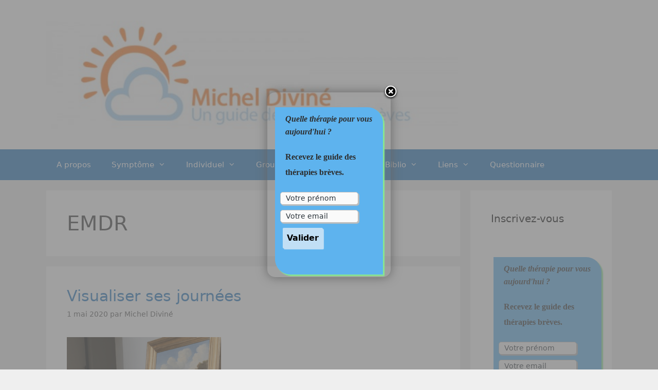

--- FILE ---
content_type: text/html; charset=UTF-8
request_url: https://psytherapeute.com/category/emdr/
body_size: 54906
content:
<!DOCTYPE html>
<html lang="fr-FR">
<head>
	<meta charset="UTF-8">
	
<!-- MapPress Easy Google Maps Version:2.95.3 (https://www.mappresspro.com) -->
<meta name='robots' content='index, follow, max-image-preview:large, max-snippet:-1, max-video-preview:-1' />
	<style>img:is([sizes="auto" i], [sizes^="auto," i]) { contain-intrinsic-size: 3000px 1500px }</style>
	<meta name="viewport" content="width=device-width, initial-scale=1">
	<!-- This site is optimized with the Yoast SEO plugin v26.4 - https://yoast.com/wordpress/plugins/seo/ -->
	<title>Archives des EMDR - Psythérapeute</title>
	<link rel="canonical" href="https://psytherapeute.com/category/emdr/" />
	<link rel="next" href="https://psytherapeute.com/category/emdr/page/2/" />
	<meta property="og:locale" content="fr_FR" />
	<meta property="og:type" content="article" />
	<meta property="og:title" content="Archives des EMDR - Psythérapeute" />
	<meta property="og:url" content="https://psytherapeute.com/category/emdr/" />
	<meta property="og:site_name" content="Psythérapeute" />
	<meta name="twitter:card" content="summary_large_image" />
	<script type="application/ld+json" class="yoast-schema-graph">{"@context":"https://schema.org","@graph":[{"@type":"CollectionPage","@id":"https://psytherapeute.com/category/emdr/","url":"https://psytherapeute.com/category/emdr/","name":"Archives des EMDR - Psythérapeute","isPartOf":{"@id":"https://psytherapeute.com/#website"},"primaryImageOfPage":{"@id":"https://psytherapeute.com/category/emdr/#primaryimage"},"image":{"@id":"https://psytherapeute.com/category/emdr/#primaryimage"},"thumbnailUrl":"https://psytherapeute.com/wp-content/uploads/2020/05/piclumen-vision-de-chat-e1728137159648.png","inLanguage":"fr-FR"},{"@type":"ImageObject","inLanguage":"fr-FR","@id":"https://psytherapeute.com/category/emdr/#primaryimage","url":"https://psytherapeute.com/wp-content/uploads/2020/05/piclumen-vision-de-chat-e1728137159648.png","contentUrl":"https://psytherapeute.com/wp-content/uploads/2020/05/piclumen-vision-de-chat-e1728137159648.png","width":300,"height":300,"caption":"chat en face d'une peinture"},{"@type":"WebSite","@id":"https://psytherapeute.com/#website","url":"https://psytherapeute.com/","name":"Psythérapeute","description":"Un guide des thérapies brèves","publisher":{"@id":"https://psytherapeute.com/#/schema/person/8542d202986c550881e93fd591c1d8e2"},"potentialAction":[{"@type":"SearchAction","target":{"@type":"EntryPoint","urlTemplate":"https://psytherapeute.com/?s={search_term_string}"},"query-input":{"@type":"PropertyValueSpecification","valueRequired":true,"valueName":"search_term_string"}}],"inLanguage":"fr-FR"},{"@type":["Person","Organization"],"@id":"https://psytherapeute.com/#/schema/person/8542d202986c550881e93fd591c1d8e2","name":"Michel Diviné","image":{"@type":"ImageObject","inLanguage":"fr-FR","@id":"https://psytherapeute.com/#/schema/person/image/","url":"https://psytherapeute.com/wp-content/uploads/2022/07/cropped-soleilpsy.jpg","contentUrl":"https://psytherapeute.com/wp-content/uploads/2022/07/cropped-soleilpsy.jpg","width":512,"height":512,"caption":"Michel Diviné"},"logo":{"@id":"https://psytherapeute.com/#/schema/person/image/"},"description":"Tout d'abord ingénieur grande école, j'ai \"sévi\" dans l'industrie, puis dans l'informatique. Maintenant, depuis plus de 10 ans, j'ai du plaisir à découvrir comment aider autrui à aller mieux rapidement."}]}</script>
	<!-- / Yoast SEO plugin. -->


<script id="wpp-js" src="https://psytherapeute.com/wp-content/plugins/wordpress-popular-posts/assets/js/wpp.min.js?ver=7.3.6" data-sampling="0" data-sampling-rate="100" data-api-url="https://psytherapeute.com/wp-json/wordpress-popular-posts" data-post-id="0" data-token="21f5bf23e5" data-lang="0" data-debug="0"></script>
		<!-- This site uses the Google Analytics by MonsterInsights plugin v9.10.0 - Using Analytics tracking - https://www.monsterinsights.com/ -->
		<!-- Remarque : MonsterInsights n’est actuellement pas configuré sur ce site. Le propriétaire doit authentifier son compte Google Analytics dans les réglages de MonsterInsights.  -->
					<!-- No tracking code set -->
				<!-- / Google Analytics by MonsterInsights -->
		<script>
window._wpemojiSettings = {"baseUrl":"https:\/\/s.w.org\/images\/core\/emoji\/16.0.1\/72x72\/","ext":".png","svgUrl":"https:\/\/s.w.org\/images\/core\/emoji\/16.0.1\/svg\/","svgExt":".svg","source":{"concatemoji":"https:\/\/psytherapeute.com\/wp-includes\/js\/wp-emoji-release.min.js?ver=6.8.3"}};
/*! This file is auto-generated */
!function(s,n){var o,i,e;function c(e){try{var t={supportTests:e,timestamp:(new Date).valueOf()};sessionStorage.setItem(o,JSON.stringify(t))}catch(e){}}function p(e,t,n){e.clearRect(0,0,e.canvas.width,e.canvas.height),e.fillText(t,0,0);var t=new Uint32Array(e.getImageData(0,0,e.canvas.width,e.canvas.height).data),a=(e.clearRect(0,0,e.canvas.width,e.canvas.height),e.fillText(n,0,0),new Uint32Array(e.getImageData(0,0,e.canvas.width,e.canvas.height).data));return t.every(function(e,t){return e===a[t]})}function u(e,t){e.clearRect(0,0,e.canvas.width,e.canvas.height),e.fillText(t,0,0);for(var n=e.getImageData(16,16,1,1),a=0;a<n.data.length;a++)if(0!==n.data[a])return!1;return!0}function f(e,t,n,a){switch(t){case"flag":return n(e,"\ud83c\udff3\ufe0f\u200d\u26a7\ufe0f","\ud83c\udff3\ufe0f\u200b\u26a7\ufe0f")?!1:!n(e,"\ud83c\udde8\ud83c\uddf6","\ud83c\udde8\u200b\ud83c\uddf6")&&!n(e,"\ud83c\udff4\udb40\udc67\udb40\udc62\udb40\udc65\udb40\udc6e\udb40\udc67\udb40\udc7f","\ud83c\udff4\u200b\udb40\udc67\u200b\udb40\udc62\u200b\udb40\udc65\u200b\udb40\udc6e\u200b\udb40\udc67\u200b\udb40\udc7f");case"emoji":return!a(e,"\ud83e\udedf")}return!1}function g(e,t,n,a){var r="undefined"!=typeof WorkerGlobalScope&&self instanceof WorkerGlobalScope?new OffscreenCanvas(300,150):s.createElement("canvas"),o=r.getContext("2d",{willReadFrequently:!0}),i=(o.textBaseline="top",o.font="600 32px Arial",{});return e.forEach(function(e){i[e]=t(o,e,n,a)}),i}function t(e){var t=s.createElement("script");t.src=e,t.defer=!0,s.head.appendChild(t)}"undefined"!=typeof Promise&&(o="wpEmojiSettingsSupports",i=["flag","emoji"],n.supports={everything:!0,everythingExceptFlag:!0},e=new Promise(function(e){s.addEventListener("DOMContentLoaded",e,{once:!0})}),new Promise(function(t){var n=function(){try{var e=JSON.parse(sessionStorage.getItem(o));if("object"==typeof e&&"number"==typeof e.timestamp&&(new Date).valueOf()<e.timestamp+604800&&"object"==typeof e.supportTests)return e.supportTests}catch(e){}return null}();if(!n){if("undefined"!=typeof Worker&&"undefined"!=typeof OffscreenCanvas&&"undefined"!=typeof URL&&URL.createObjectURL&&"undefined"!=typeof Blob)try{var e="postMessage("+g.toString()+"("+[JSON.stringify(i),f.toString(),p.toString(),u.toString()].join(",")+"));",a=new Blob([e],{type:"text/javascript"}),r=new Worker(URL.createObjectURL(a),{name:"wpTestEmojiSupports"});return void(r.onmessage=function(e){c(n=e.data),r.terminate(),t(n)})}catch(e){}c(n=g(i,f,p,u))}t(n)}).then(function(e){for(var t in e)n.supports[t]=e[t],n.supports.everything=n.supports.everything&&n.supports[t],"flag"!==t&&(n.supports.everythingExceptFlag=n.supports.everythingExceptFlag&&n.supports[t]);n.supports.everythingExceptFlag=n.supports.everythingExceptFlag&&!n.supports.flag,n.DOMReady=!1,n.readyCallback=function(){n.DOMReady=!0}}).then(function(){return e}).then(function(){var e;n.supports.everything||(n.readyCallback(),(e=n.source||{}).concatemoji?t(e.concatemoji):e.wpemoji&&e.twemoji&&(t(e.twemoji),t(e.wpemoji)))}))}((window,document),window._wpemojiSettings);
</script>
<style id='wp-emoji-styles-inline-css'>

	img.wp-smiley, img.emoji {
		display: inline !important;
		border: none !important;
		box-shadow: none !important;
		height: 1em !important;
		width: 1em !important;
		margin: 0 0.07em !important;
		vertical-align: -0.1em !important;
		background: none !important;
		padding: 0 !important;
	}
</style>
<link rel='stylesheet' id='wp-block-library-css' href='https://psytherapeute.com/wp-includes/css/dist/block-library/style.min.css?ver=6.8.3' media='all' />
<style id='classic-theme-styles-inline-css'>
/*! This file is auto-generated */
.wp-block-button__link{color:#fff;background-color:#32373c;border-radius:9999px;box-shadow:none;text-decoration:none;padding:calc(.667em + 2px) calc(1.333em + 2px);font-size:1.125em}.wp-block-file__button{background:#32373c;color:#fff;text-decoration:none}
</style>
<link rel='stylesheet' id='mappress-css' href='https://psytherapeute.com/wp-content/plugins/mappress-google-maps-for-wordpress/css/mappress.css?ver=2.95.3' media='all' />
<style id='powerpress-player-block-style-inline-css'>


</style>
<style id='global-styles-inline-css'>
:root{--wp--preset--aspect-ratio--square: 1;--wp--preset--aspect-ratio--4-3: 4/3;--wp--preset--aspect-ratio--3-4: 3/4;--wp--preset--aspect-ratio--3-2: 3/2;--wp--preset--aspect-ratio--2-3: 2/3;--wp--preset--aspect-ratio--16-9: 16/9;--wp--preset--aspect-ratio--9-16: 9/16;--wp--preset--color--black: #000000;--wp--preset--color--cyan-bluish-gray: #abb8c3;--wp--preset--color--white: #ffffff;--wp--preset--color--pale-pink: #f78da7;--wp--preset--color--vivid-red: #cf2e2e;--wp--preset--color--luminous-vivid-orange: #ff6900;--wp--preset--color--luminous-vivid-amber: #fcb900;--wp--preset--color--light-green-cyan: #7bdcb5;--wp--preset--color--vivid-green-cyan: #00d084;--wp--preset--color--pale-cyan-blue: #8ed1fc;--wp--preset--color--vivid-cyan-blue: #0693e3;--wp--preset--color--vivid-purple: #9b51e0;--wp--preset--color--contrast: var(--contrast);--wp--preset--color--contrast-2: var(--contrast-2);--wp--preset--color--contrast-3: var(--contrast-3);--wp--preset--color--base: var(--base);--wp--preset--color--base-2: var(--base-2);--wp--preset--color--base-3: var(--base-3);--wp--preset--color--accent: var(--accent);--wp--preset--gradient--vivid-cyan-blue-to-vivid-purple: linear-gradient(135deg,rgba(6,147,227,1) 0%,rgb(155,81,224) 100%);--wp--preset--gradient--light-green-cyan-to-vivid-green-cyan: linear-gradient(135deg,rgb(122,220,180) 0%,rgb(0,208,130) 100%);--wp--preset--gradient--luminous-vivid-amber-to-luminous-vivid-orange: linear-gradient(135deg,rgba(252,185,0,1) 0%,rgba(255,105,0,1) 100%);--wp--preset--gradient--luminous-vivid-orange-to-vivid-red: linear-gradient(135deg,rgba(255,105,0,1) 0%,rgb(207,46,46) 100%);--wp--preset--gradient--very-light-gray-to-cyan-bluish-gray: linear-gradient(135deg,rgb(238,238,238) 0%,rgb(169,184,195) 100%);--wp--preset--gradient--cool-to-warm-spectrum: linear-gradient(135deg,rgb(74,234,220) 0%,rgb(151,120,209) 20%,rgb(207,42,186) 40%,rgb(238,44,130) 60%,rgb(251,105,98) 80%,rgb(254,248,76) 100%);--wp--preset--gradient--blush-light-purple: linear-gradient(135deg,rgb(255,206,236) 0%,rgb(152,150,240) 100%);--wp--preset--gradient--blush-bordeaux: linear-gradient(135deg,rgb(254,205,165) 0%,rgb(254,45,45) 50%,rgb(107,0,62) 100%);--wp--preset--gradient--luminous-dusk: linear-gradient(135deg,rgb(255,203,112) 0%,rgb(199,81,192) 50%,rgb(65,88,208) 100%);--wp--preset--gradient--pale-ocean: linear-gradient(135deg,rgb(255,245,203) 0%,rgb(182,227,212) 50%,rgb(51,167,181) 100%);--wp--preset--gradient--electric-grass: linear-gradient(135deg,rgb(202,248,128) 0%,rgb(113,206,126) 100%);--wp--preset--gradient--midnight: linear-gradient(135deg,rgb(2,3,129) 0%,rgb(40,116,252) 100%);--wp--preset--font-size--small: 13px;--wp--preset--font-size--medium: 20px;--wp--preset--font-size--large: 36px;--wp--preset--font-size--x-large: 42px;--wp--preset--spacing--20: 0.44rem;--wp--preset--spacing--30: 0.67rem;--wp--preset--spacing--40: 1rem;--wp--preset--spacing--50: 1.5rem;--wp--preset--spacing--60: 2.25rem;--wp--preset--spacing--70: 3.38rem;--wp--preset--spacing--80: 5.06rem;--wp--preset--shadow--natural: 6px 6px 9px rgba(0, 0, 0, 0.2);--wp--preset--shadow--deep: 12px 12px 50px rgba(0, 0, 0, 0.4);--wp--preset--shadow--sharp: 6px 6px 0px rgba(0, 0, 0, 0.2);--wp--preset--shadow--outlined: 6px 6px 0px -3px rgba(255, 255, 255, 1), 6px 6px rgba(0, 0, 0, 1);--wp--preset--shadow--crisp: 6px 6px 0px rgba(0, 0, 0, 1);}:where(.is-layout-flex){gap: 0.5em;}:where(.is-layout-grid){gap: 0.5em;}body .is-layout-flex{display: flex;}.is-layout-flex{flex-wrap: wrap;align-items: center;}.is-layout-flex > :is(*, div){margin: 0;}body .is-layout-grid{display: grid;}.is-layout-grid > :is(*, div){margin: 0;}:where(.wp-block-columns.is-layout-flex){gap: 2em;}:where(.wp-block-columns.is-layout-grid){gap: 2em;}:where(.wp-block-post-template.is-layout-flex){gap: 1.25em;}:where(.wp-block-post-template.is-layout-grid){gap: 1.25em;}.has-black-color{color: var(--wp--preset--color--black) !important;}.has-cyan-bluish-gray-color{color: var(--wp--preset--color--cyan-bluish-gray) !important;}.has-white-color{color: var(--wp--preset--color--white) !important;}.has-pale-pink-color{color: var(--wp--preset--color--pale-pink) !important;}.has-vivid-red-color{color: var(--wp--preset--color--vivid-red) !important;}.has-luminous-vivid-orange-color{color: var(--wp--preset--color--luminous-vivid-orange) !important;}.has-luminous-vivid-amber-color{color: var(--wp--preset--color--luminous-vivid-amber) !important;}.has-light-green-cyan-color{color: var(--wp--preset--color--light-green-cyan) !important;}.has-vivid-green-cyan-color{color: var(--wp--preset--color--vivid-green-cyan) !important;}.has-pale-cyan-blue-color{color: var(--wp--preset--color--pale-cyan-blue) !important;}.has-vivid-cyan-blue-color{color: var(--wp--preset--color--vivid-cyan-blue) !important;}.has-vivid-purple-color{color: var(--wp--preset--color--vivid-purple) !important;}.has-black-background-color{background-color: var(--wp--preset--color--black) !important;}.has-cyan-bluish-gray-background-color{background-color: var(--wp--preset--color--cyan-bluish-gray) !important;}.has-white-background-color{background-color: var(--wp--preset--color--white) !important;}.has-pale-pink-background-color{background-color: var(--wp--preset--color--pale-pink) !important;}.has-vivid-red-background-color{background-color: var(--wp--preset--color--vivid-red) !important;}.has-luminous-vivid-orange-background-color{background-color: var(--wp--preset--color--luminous-vivid-orange) !important;}.has-luminous-vivid-amber-background-color{background-color: var(--wp--preset--color--luminous-vivid-amber) !important;}.has-light-green-cyan-background-color{background-color: var(--wp--preset--color--light-green-cyan) !important;}.has-vivid-green-cyan-background-color{background-color: var(--wp--preset--color--vivid-green-cyan) !important;}.has-pale-cyan-blue-background-color{background-color: var(--wp--preset--color--pale-cyan-blue) !important;}.has-vivid-cyan-blue-background-color{background-color: var(--wp--preset--color--vivid-cyan-blue) !important;}.has-vivid-purple-background-color{background-color: var(--wp--preset--color--vivid-purple) !important;}.has-black-border-color{border-color: var(--wp--preset--color--black) !important;}.has-cyan-bluish-gray-border-color{border-color: var(--wp--preset--color--cyan-bluish-gray) !important;}.has-white-border-color{border-color: var(--wp--preset--color--white) !important;}.has-pale-pink-border-color{border-color: var(--wp--preset--color--pale-pink) !important;}.has-vivid-red-border-color{border-color: var(--wp--preset--color--vivid-red) !important;}.has-luminous-vivid-orange-border-color{border-color: var(--wp--preset--color--luminous-vivid-orange) !important;}.has-luminous-vivid-amber-border-color{border-color: var(--wp--preset--color--luminous-vivid-amber) !important;}.has-light-green-cyan-border-color{border-color: var(--wp--preset--color--light-green-cyan) !important;}.has-vivid-green-cyan-border-color{border-color: var(--wp--preset--color--vivid-green-cyan) !important;}.has-pale-cyan-blue-border-color{border-color: var(--wp--preset--color--pale-cyan-blue) !important;}.has-vivid-cyan-blue-border-color{border-color: var(--wp--preset--color--vivid-cyan-blue) !important;}.has-vivid-purple-border-color{border-color: var(--wp--preset--color--vivid-purple) !important;}.has-vivid-cyan-blue-to-vivid-purple-gradient-background{background: var(--wp--preset--gradient--vivid-cyan-blue-to-vivid-purple) !important;}.has-light-green-cyan-to-vivid-green-cyan-gradient-background{background: var(--wp--preset--gradient--light-green-cyan-to-vivid-green-cyan) !important;}.has-luminous-vivid-amber-to-luminous-vivid-orange-gradient-background{background: var(--wp--preset--gradient--luminous-vivid-amber-to-luminous-vivid-orange) !important;}.has-luminous-vivid-orange-to-vivid-red-gradient-background{background: var(--wp--preset--gradient--luminous-vivid-orange-to-vivid-red) !important;}.has-very-light-gray-to-cyan-bluish-gray-gradient-background{background: var(--wp--preset--gradient--very-light-gray-to-cyan-bluish-gray) !important;}.has-cool-to-warm-spectrum-gradient-background{background: var(--wp--preset--gradient--cool-to-warm-spectrum) !important;}.has-blush-light-purple-gradient-background{background: var(--wp--preset--gradient--blush-light-purple) !important;}.has-blush-bordeaux-gradient-background{background: var(--wp--preset--gradient--blush-bordeaux) !important;}.has-luminous-dusk-gradient-background{background: var(--wp--preset--gradient--luminous-dusk) !important;}.has-pale-ocean-gradient-background{background: var(--wp--preset--gradient--pale-ocean) !important;}.has-electric-grass-gradient-background{background: var(--wp--preset--gradient--electric-grass) !important;}.has-midnight-gradient-background{background: var(--wp--preset--gradient--midnight) !important;}.has-small-font-size{font-size: var(--wp--preset--font-size--small) !important;}.has-medium-font-size{font-size: var(--wp--preset--font-size--medium) !important;}.has-large-font-size{font-size: var(--wp--preset--font-size--large) !important;}.has-x-large-font-size{font-size: var(--wp--preset--font-size--x-large) !important;}
:where(.wp-block-post-template.is-layout-flex){gap: 1.25em;}:where(.wp-block-post-template.is-layout-grid){gap: 1.25em;}
:where(.wp-block-columns.is-layout-flex){gap: 2em;}:where(.wp-block-columns.is-layout-grid){gap: 2em;}
:root :where(.wp-block-pullquote){font-size: 1.5em;line-height: 1.6;}
</style>
<link rel='stylesheet' id='contact-form-7-css' href='https://psytherapeute.com/wp-content/plugins/contact-form-7/includes/css/styles.css?ver=6.1.4' media='all' />
<link rel='stylesheet' id='stcr-style-css' href='https://psytherapeute.com/wp-content/plugins/subscribe-to-comments-reloaded/includes/css/stcr-style.css?ver=6.8.3' media='all' />
<link rel='stylesheet' id='wordpress-popular-posts-css-css' href='https://psytherapeute.com/wp-content/plugins/wordpress-popular-posts/assets/css/wpp.css?ver=7.3.6' media='all' />
<link rel='stylesheet' id='generate-style-grid-css' href='https://psytherapeute.com/wp-content/themes/generatepress/assets/css/unsemantic-grid.min.css?ver=3.6.1' media='all' />
<link rel='stylesheet' id='generate-style-css' href='https://psytherapeute.com/wp-content/themes/generatepress/assets/css/style.min.css?ver=3.6.1' media='all' />
<style id='generate-style-inline-css'>
body{background-color:#efefef;color:#3a3a3a;}a{color:#1e73be;}a:hover, a:focus, a:active{color:#8e44ad;}body .grid-container{max-width:1100px;}.wp-block-group__inner-container{max-width:1100px;margin-left:auto;margin-right:auto;}.site-header .header-image{width:800px;}:root{--contrast:#222222;--contrast-2:#575760;--contrast-3:#b2b2be;--base:#f0f0f0;--base-2:#f7f8f9;--base-3:#ffffff;--accent:#1e73be;}:root .has-contrast-color{color:var(--contrast);}:root .has-contrast-background-color{background-color:var(--contrast);}:root .has-contrast-2-color{color:var(--contrast-2);}:root .has-contrast-2-background-color{background-color:var(--contrast-2);}:root .has-contrast-3-color{color:var(--contrast-3);}:root .has-contrast-3-background-color{background-color:var(--contrast-3);}:root .has-base-color{color:var(--base);}:root .has-base-background-color{background-color:var(--base);}:root .has-base-2-color{color:var(--base-2);}:root .has-base-2-background-color{background-color:var(--base-2);}:root .has-base-3-color{color:var(--base-3);}:root .has-base-3-background-color{background-color:var(--base-3);}:root .has-accent-color{color:var(--accent);}:root .has-accent-background-color{background-color:var(--accent);}body, button, input, select, textarea{font-family:-apple-system, system-ui, BlinkMacSystemFont, "Segoe UI", Helvetica, Arial, sans-serif, "Apple Color Emoji", "Segoe UI Emoji", "Segoe UI Symbol";}body{line-height:1.5;}.entry-content > [class*="wp-block-"]:not(:last-child):not(.wp-block-heading){margin-bottom:1.5em;}.main-title{font-size:45px;}.main-navigation .main-nav ul ul li a{font-size:14px;}.sidebar .widget, .footer-widgets .widget{font-size:17px;}h1{font-weight:300;font-size:40px;}h2{font-weight:300;font-size:30px;}h3{font-size:20px;}h4{font-size:inherit;}h5{font-size:inherit;}@media (max-width:768px){.main-title{font-size:30px;}h1{font-size:30px;}h2{font-size:25px;}}.top-bar{background-color:#636363;color:#ffffff;}.top-bar a{color:#ffffff;}.top-bar a:hover{color:#303030;}.site-header{background-color:#ffffff;color:#3a3a3a;}.site-header a{color:#3a3a3a;}.main-title a,.main-title a:hover{color:#222222;}.site-description{color:#757575;}.main-navigation,.main-navigation ul ul{background-color:#1e73be;}.main-navigation .main-nav ul li a, .main-navigation .menu-toggle, .main-navigation .menu-bar-items{color:#ffffff;}.main-navigation .main-nav ul li:not([class*="current-menu-"]):hover > a, .main-navigation .main-nav ul li:not([class*="current-menu-"]):focus > a, .main-navigation .main-nav ul li.sfHover:not([class*="current-menu-"]) > a, .main-navigation .menu-bar-item:hover > a, .main-navigation .menu-bar-item.sfHover > a{color:#ffffff;background-color:#035a9e;}button.menu-toggle:hover,button.menu-toggle:focus,.main-navigation .mobile-bar-items a,.main-navigation .mobile-bar-items a:hover,.main-navigation .mobile-bar-items a:focus{color:#ffffff;}.main-navigation .main-nav ul li[class*="current-menu-"] > a{color:#ffffff;background-color:#035a9e;}.navigation-search input[type="search"],.navigation-search input[type="search"]:active, .navigation-search input[type="search"]:focus, .main-navigation .main-nav ul li.search-item.active > a, .main-navigation .menu-bar-items .search-item.active > a{color:#ffffff;background-color:#035a9e;}.main-navigation ul ul{background-color:#035a9e;}.main-navigation .main-nav ul ul li a{color:#ffffff;}.main-navigation .main-nav ul ul li:not([class*="current-menu-"]):hover > a,.main-navigation .main-nav ul ul li:not([class*="current-menu-"]):focus > a, .main-navigation .main-nav ul ul li.sfHover:not([class*="current-menu-"]) > a{color:#bbd2e8;background-color:#035a9e;}.main-navigation .main-nav ul ul li[class*="current-menu-"] > a{color:#bbd2e8;background-color:#035a9e;}.separate-containers .inside-article, .separate-containers .comments-area, .separate-containers .page-header, .one-container .container, .separate-containers .paging-navigation, .inside-page-header{background-color:#ffffff;}.entry-meta{color:#595959;}.entry-meta a{color:#595959;}.entry-meta a:hover{color:#1e73be;}.sidebar .widget{background-color:#ffffff;}.sidebar .widget .widget-title{color:#000000;}.footer-widgets{background-color:#ffffff;}.footer-widgets .widget-title{color:#000000;}.site-info{color:#ffffff;background-color:#222222;}.site-info a{color:#ffffff;}.site-info a:hover{color:#606060;}.footer-bar .widget_nav_menu .current-menu-item a{color:#606060;}input[type="text"],input[type="email"],input[type="url"],input[type="password"],input[type="search"],input[type="tel"],input[type="number"],textarea,select{color:#666666;background-color:#fafafa;border-color:#cccccc;}input[type="text"]:focus,input[type="email"]:focus,input[type="url"]:focus,input[type="password"]:focus,input[type="search"]:focus,input[type="tel"]:focus,input[type="number"]:focus,textarea:focus,select:focus{color:#666666;background-color:#ffffff;border-color:#bfbfbf;}button,html input[type="button"],input[type="reset"],input[type="submit"],a.button,a.wp-block-button__link:not(.has-background){color:#ffffff;background-color:#666666;}button:hover,html input[type="button"]:hover,input[type="reset"]:hover,input[type="submit"]:hover,a.button:hover,button:focus,html input[type="button"]:focus,input[type="reset"]:focus,input[type="submit"]:focus,a.button:focus,a.wp-block-button__link:not(.has-background):active,a.wp-block-button__link:not(.has-background):focus,a.wp-block-button__link:not(.has-background):hover{color:#ffffff;background-color:#3f3f3f;}a.generate-back-to-top{background-color:rgba( 0,0,0,0.4 );color:#ffffff;}a.generate-back-to-top:hover,a.generate-back-to-top:focus{background-color:rgba( 0,0,0,0.6 );color:#ffffff;}:root{--gp-search-modal-bg-color:var(--base-3);--gp-search-modal-text-color:var(--contrast);--gp-search-modal-overlay-bg-color:rgba(0,0,0,0.2);}@media (max-width:768px){.main-navigation .menu-bar-item:hover > a, .main-navigation .menu-bar-item.sfHover > a{background:none;color:#ffffff;}}.inside-top-bar{padding:10px;}.inside-header{padding:40px;}.site-main .wp-block-group__inner-container{padding:40px;}.entry-content .alignwide, body:not(.no-sidebar) .entry-content .alignfull{margin-left:-40px;width:calc(100% + 80px);max-width:calc(100% + 80px);}.rtl .menu-item-has-children .dropdown-menu-toggle{padding-left:20px;}.rtl .main-navigation .main-nav ul li.menu-item-has-children > a{padding-right:20px;}.site-info{padding:20px;}@media (max-width:768px){.separate-containers .inside-article, .separate-containers .comments-area, .separate-containers .page-header, .separate-containers .paging-navigation, .one-container .site-content, .inside-page-header{padding:30px;}.site-main .wp-block-group__inner-container{padding:30px;}.site-info{padding-right:10px;padding-left:10px;}.entry-content .alignwide, body:not(.no-sidebar) .entry-content .alignfull{margin-left:-30px;width:calc(100% + 60px);max-width:calc(100% + 60px);}}.one-container .sidebar .widget{padding:0px;}@media (max-width:768px){.main-navigation .menu-toggle,.main-navigation .mobile-bar-items,.sidebar-nav-mobile:not(#sticky-placeholder){display:block;}.main-navigation ul,.gen-sidebar-nav{display:none;}[class*="nav-float-"] .site-header .inside-header > *{float:none;clear:both;}}
</style>
<link rel='stylesheet' id='generate-mobile-style-css' href='https://psytherapeute.com/wp-content/themes/generatepress/assets/css/mobile.min.css?ver=3.6.1' media='all' />
<link rel='stylesheet' id='generate-font-icons-css' href='https://psytherapeute.com/wp-content/themes/generatepress/assets/css/components/font-icons.min.css?ver=3.6.1' media='all' />
<link rel='stylesheet' id='font-awesome-css' href='https://psytherapeute.com/wp-content/themes/generatepress/assets/css/components/font-awesome.min.css?ver=4.7' media='all' />
<link rel='stylesheet' id='eeb-css-frontend-css' href='https://psytherapeute.com/wp-content/plugins/email-encoder-bundle/core/includes/assets/css/style.css?ver=251118-02129' media='all' />
<link rel='stylesheet' id='dashicons-css' href='https://psytherapeute.com/wp-includes/css/dashicons.min.css?ver=6.8.3' media='all' />
<link rel='stylesheet' id='commentluv_style-css' href='https://psytherapeute.com/wp-content/plugins/commentluv/css/commentluv.css?ver=6.8.3' media='all' />
<script src="https://psytherapeute.com/wp-includes/js/jquery/jquery.min.js?ver=3.7.1" id="jquery-core-js"></script>
<script src="https://psytherapeute.com/wp-includes/js/jquery/jquery-migrate.min.js?ver=3.4.1" id="jquery-migrate-js"></script>
<script id="commentluv_script-js-extra">
var cl_settings = {"name":"author","url":"url","comment":"comment","email":"email","infopanel":"on","default_on":"on","default_on_admin":null,"cl_version":"4","images":"https:\/\/psytherapeute.com\/wp-content\/plugins\/commentluv\/images\/","api_url":"http:\/\/www.psytherapeute.com\/wp-admin\/admin-ajax.php","api_url_alt":"https:\/\/psytherapeute.com\/wp-admin\/admin-ajax.php","_fetch":"4b18af1010","_info":"b7753cb7b8","infoback":"white","infotext":"black","template_insert":"","logged_in":"","refer":"https:\/\/psytherapeute.com\/visualiser-ses-journees\/","no_url_message":"Entrez votre URL et cliquez la case CommentLuv si vous souhaitez ajouter votre dernier article de blog","no_http_message":"Merci d'utiliser http:\/\/ au d\u00e9but de votre url","no_url_logged_in_message":"Vous devez visitez votre profil sur le tableau de bord et mettre \u00e0 jour les d\u00e9tails avec l'URL de votre site","no_info_message":"Aucune information disponible ou alors il y a eu une erreur"};
</script>
<script src="https://psytherapeute.com/wp-content/plugins/commentluv/js/commentluv.js?ver=4" id="commentluv_script-js"></script>
<script src="https://psytherapeute.com/wp-content/plugins/email-encoder-bundle/core/includes/assets/js/custom.js?ver=251118-02129" id="eeb-js-frontend-js"></script>
<link rel="https://api.w.org/" href="https://psytherapeute.com/wp-json/" /><link rel="alternate" title="JSON" type="application/json" href="https://psytherapeute.com/wp-json/wp/v2/categories/191" /><link rel="EditURI" type="application/rsd+xml" title="RSD" href="https://psytherapeute.com/xmlrpc.php?rsd" />
<meta name="generator" content="WordPress 6.8.3" />
<style>.cpm-map img{ max-width: none !important;box-shadow:none !important;}</style>
	<style type="text/css" media="screen">
	a#ribbon {
	position: absolute;
	top: 0px;
	right: 0px;
	display: block;
	width: 129px;
	height: 129px;
	background: transparent url("https://psytherapeute.com/wp-content/plugins/nofollow-free/images/css_nofollow_badgeredright.gif") no-repeat top left;
	text-indent: -999em;
	text-decoration: none;
	z-index: 1000;
	}
	</style>
            <script type="text/javascript"><!--
                                function powerpress_pinw(pinw_url){window.open(pinw_url, 'PowerPressPlayer','toolbar=0,status=0,resizable=1,width=460,height=320');	return false;}
                //-->

                // tabnab protection
                window.addEventListener('load', function () {
                    // make all links have rel="noopener noreferrer"
                    document.querySelectorAll('a[target="_blank"]').forEach(link => {
                        link.setAttribute('rel', 'noopener noreferrer');
                    });
                });
            </script>
                        <style id="wpp-loading-animation-styles">@-webkit-keyframes bgslide{from{background-position-x:0}to{background-position-x:-200%}}@keyframes bgslide{from{background-position-x:0}to{background-position-x:-200%}}.wpp-widget-block-placeholder,.wpp-shortcode-placeholder{margin:0 auto;width:60px;height:3px;background:#dd3737;background:linear-gradient(90deg,#dd3737 0%,#571313 10%,#dd3737 100%);background-size:200% auto;border-radius:3px;-webkit-animation:bgslide 1s infinite linear;animation:bgslide 1s infinite linear}</style>
            <style data-context="foundation-flickity-css">/*! Flickity v2.0.2
http://flickity.metafizzy.co
---------------------------------------------- */.flickity-enabled{position:relative}.flickity-enabled:focus{outline:0}.flickity-viewport{overflow:hidden;position:relative;height:100%}.flickity-slider{position:absolute;width:100%;height:100%}.flickity-enabled.is-draggable{-webkit-tap-highlight-color:transparent;tap-highlight-color:transparent;-webkit-user-select:none;-moz-user-select:none;-ms-user-select:none;user-select:none}.flickity-enabled.is-draggable .flickity-viewport{cursor:move;cursor:-webkit-grab;cursor:grab}.flickity-enabled.is-draggable .flickity-viewport.is-pointer-down{cursor:-webkit-grabbing;cursor:grabbing}.flickity-prev-next-button{position:absolute;top:50%;width:44px;height:44px;border:none;border-radius:50%;background:#fff;background:hsla(0,0%,100%,.75);cursor:pointer;-webkit-transform:translateY(-50%);transform:translateY(-50%)}.flickity-prev-next-button:hover{background:#fff}.flickity-prev-next-button:focus{outline:0;box-shadow:0 0 0 5px #09f}.flickity-prev-next-button:active{opacity:.6}.flickity-prev-next-button.previous{left:10px}.flickity-prev-next-button.next{right:10px}.flickity-rtl .flickity-prev-next-button.previous{left:auto;right:10px}.flickity-rtl .flickity-prev-next-button.next{right:auto;left:10px}.flickity-prev-next-button:disabled{opacity:.3;cursor:auto}.flickity-prev-next-button svg{position:absolute;left:20%;top:20%;width:60%;height:60%}.flickity-prev-next-button .arrow{fill:#333}.flickity-page-dots{position:absolute;width:100%;bottom:-25px;padding:0;margin:0;list-style:none;text-align:center;line-height:1}.flickity-rtl .flickity-page-dots{direction:rtl}.flickity-page-dots .dot{display:inline-block;width:10px;height:10px;margin:0 8px;background:#333;border-radius:50%;opacity:.25;cursor:pointer}.flickity-page-dots .dot.is-selected{opacity:1}</style><style data-context="foundation-slideout-css">.slideout-menu{position:fixed;left:0;top:0;bottom:0;right:auto;z-index:0;width:256px;overflow-y:auto;-webkit-overflow-scrolling:touch;display:none}.slideout-menu.pushit-right{left:auto;right:0}.slideout-panel{position:relative;z-index:1;will-change:transform}.slideout-open,.slideout-open .slideout-panel,.slideout-open body{overflow:hidden}.slideout-open .slideout-menu{display:block}.pushit{display:none}</style><style>.ios7.web-app-mode.has-fixed header{ background-color: rgba(3,122,221,.88);}</style></head>

<body data-rsssl=1 class="archive category category-emdr category-191 wp-custom-logo wp-embed-responsive wp-theme-generatepress right-sidebar nav-below-header separate-containers fluid-header active-footer-widgets-3 nav-aligned-left header-aligned-left dropdown-hover" itemtype="https://schema.org/Blog" itemscope>
	<a class="screen-reader-text skip-link" href="#content" title="Aller au contenu">Aller au contenu</a>		<header class="site-header" id="masthead" aria-label="Site"  itemtype="https://schema.org/WPHeader" itemscope>
			<div class="inside-header grid-container grid-parent">
				<div class="site-logo">
					<a href="https://psytherapeute.com/" rel="home">
						<img  class="header-image is-logo-image" alt="Psythérapeute" src="https://psytherapeute.com/wp-content/uploads/2012/04/psy1-e1334990432656.jpg" />
					</a>
				</div>			</div>
		</header>
				<nav class="main-navigation sub-menu-right" id="site-navigation" aria-label="Principal"  itemtype="https://schema.org/SiteNavigationElement" itemscope>
			<div class="inside-navigation grid-container grid-parent">
								<button class="menu-toggle" aria-controls="primary-menu" aria-expanded="false">
					<span class="mobile-menu">Menu</span>				</button>
				<div id="primary-menu" class="main-nav"><ul id="menu-principal" class=" menu sf-menu"><li id="menu-item-13" class="menu-item menu-item-type-post_type menu-item-object-page menu-item-13"><a href="https://psytherapeute.com/micheldivinetherapie/">A propos</a></li>
<li id="menu-item-38" class="menu-item menu-item-type-post_type menu-item-object-page menu-item-has-children menu-item-38"><a href="https://psytherapeute.com/symptomes/">Symptôme<span role="presentation" class="dropdown-menu-toggle"></span></a>
<ul class="sub-menu">
	<li id="menu-item-757" class="menu-item menu-item-type-post_type menu-item-object-page menu-item-757"><a href="https://psytherapeute.com/traiter-les-allergies/">Allergies</a></li>
	<li id="menu-item-507" class="menu-item menu-item-type-post_type menu-item-object-page menu-item-507"><a href="https://psytherapeute.com/symptomes/dependances/">Dépendances</a></li>
	<li id="menu-item-524" class="menu-item menu-item-type-post_type menu-item-object-page menu-item-524"><a href="https://psytherapeute.com/difficultes-relationnelles/">Relations</a></li>
	<li id="menu-item-533" class="menu-item menu-item-type-post_type menu-item-object-page menu-item-533"><a href="https://psytherapeute.com/symptomes/mal-de-vivre/">Mal de vivre</a></li>
	<li id="menu-item-542" class="menu-item menu-item-type-post_type menu-item-object-page menu-item-542"><a href="https://psytherapeute.com/symptomes/les-phobies/">Phobies</a></li>
	<li id="menu-item-2122" class="menu-item menu-item-type-post_type menu-item-object-page menu-item-2122"><a href="https://psytherapeute.com/symptomes/sante/">Santé</a></li>
	<li id="menu-item-548" class="menu-item menu-item-type-post_type menu-item-object-page menu-item-548"><a href="https://psytherapeute.com/symptomes/stress/">Stress</a></li>
	<li id="menu-item-569" class="menu-item menu-item-type-post_type menu-item-object-page menu-item-569"><a href="https://psytherapeute.com/symptomes/traumatismes/">Trauma</a></li>
</ul>
</li>
<li id="menu-item-30" class="menu-item menu-item-type-post_type menu-item-object-page menu-item-has-children menu-item-30"><a href="https://psytherapeute.com/therapies-breves/">Individuel<span role="presentation" class="dropdown-menu-toggle"></span></a>
<ul class="sub-menu">
	<li id="menu-item-644" class="menu-item menu-item-type-post_type menu-item-object-page menu-item-644"><a href="https://psytherapeute.com/la-coherence-cardiaque/">Cohérence cardiaque</a></li>
	<li id="menu-item-587" class="menu-item menu-item-type-post_type menu-item-object-page menu-item-587"><a href="https://psytherapeute.com/therapies-breves/emotional-freedom-technique/">EFT</a></li>
	<li id="menu-item-501" class="menu-item menu-item-type-post_type menu-item-object-page menu-item-501"><a href="https://psytherapeute.com/therapies-breves/emdr-2/">EMDR</a></li>
	<li id="menu-item-516" class="menu-item menu-item-type-post_type menu-item-object-page menu-item-516"><a href="https://psytherapeute.com/therapies-breves/hypnose-ericksonienne/">Hypnose</a></li>
	<li id="menu-item-576" class="menu-item menu-item-type-post_type menu-item-object-page menu-item-576"><a href="https://psytherapeute.com/therapies-breves/programmation-neuro-linguistique/">PNL</a></li>
	<li id="menu-item-573" class="menu-item menu-item-type-post_type menu-item-object-page menu-item-573"><a href="https://psytherapeute.com/therapies-breves/scriptophanie/">Scriptophanie</a></li>
	<li id="menu-item-1476" class="menu-item menu-item-type-post_type menu-item-object-page menu-item-1476"><a href="https://psytherapeute.com/therapies-breves/autres-techniques/">Autres techniques</a></li>
</ul>
</li>
<li id="menu-item-23" class="menu-item menu-item-type-post_type menu-item-object-page menu-item-has-children menu-item-23"><a href="https://psytherapeute.com/transgenerationnel/">Groupe<span role="presentation" class="dropdown-menu-toggle"></span></a>
<ul class="sub-menu">
	<li id="menu-item-613" class="menu-item menu-item-type-post_type menu-item-object-page menu-item-613"><a href="https://psytherapeute.com/transgenerationnel/therapie-etreinte-jirina-prekop/">La thérapie de l&rsquo;étreinte de Jirina Prekop</a></li>
	<li id="menu-item-626" class="menu-item menu-item-type-post_type menu-item-object-page menu-item-626"><a href="https://psytherapeute.com/transgenerationnel/mediation/">Médiation</a></li>
	<li id="menu-item-557" class="menu-item menu-item-type-post_type menu-item-object-page menu-item-557"><a href="https://psytherapeute.com/transgenerationnel/constellations-familiales/">Constellations familiales</a></li>
</ul>
</li>
<li id="menu-item-150" class="menu-item menu-item-type-post_type menu-item-object-page menu-item-has-children menu-item-150"><a href="https://psytherapeute.com/livre-dor/">Livre d&rsquo;or<span role="presentation" class="dropdown-menu-toggle"></span></a>
<ul class="sub-menu">
	<li id="menu-item-149" class="menu-item menu-item-type-post_type menu-item-object-page menu-item-149"><a href="https://psytherapeute.com/temoignagetherapie/">Témoignages</a></li>
</ul>
</li>
<li id="menu-item-440" class="menu-item menu-item-type-post_type menu-item-object-page menu-item-has-children menu-item-440"><a href="https://psytherapeute.com/les-ouvrages-psy/">Biblio<span role="presentation" class="dropdown-menu-toggle"></span></a>
<ul class="sub-menu">
	<li id="menu-item-87" class="menu-item menu-item-type-taxonomy menu-item-object-category menu-item-87"><a href="https://psytherapeute.com/category/bibliographie/">Bibliographie psy</a></li>
	<li id="menu-item-4157" class="menu-item menu-item-type-post_type menu-item-object-page menu-item-4157"><a href="https://psytherapeute.com/paroles-dexperts/">Paroles d’experts</a></li>
	<li id="menu-item-429" class="menu-item menu-item-type-post_type menu-item-object-page menu-item-429"><a href="https://psytherapeute.com/michel-divine-merise/">Les ouvrages Merise</a></li>
</ul>
</li>
<li id="menu-item-199" class="menu-item menu-item-type-post_type menu-item-object-page menu-item-has-children menu-item-199"><a href="https://psytherapeute.com/liens/">Liens<span role="presentation" class="dropdown-menu-toggle"></span></a>
<ul class="sub-menu">
	<li id="menu-item-957" class="menu-item menu-item-type-post_type menu-item-object-page menu-item-957"><a href="https://psytherapeute.com/annuaire-de-therapeutes/">Annuaire de thérapeutes que je connais</a></li>
</ul>
</li>
<li id="menu-item-27" class="menu-item menu-item-type-post_type menu-item-object-page menu-item-27"><a href="https://psytherapeute.com/questionnairetherapie/">Questionnaire</a></li>
</ul></div>			</div>
		</nav>
		
	<div class="site grid-container container hfeed grid-parent" id="page">
				<div class="site-content" id="content">
			
	<div class="content-area grid-parent mobile-grid-100 grid-75 tablet-grid-75" id="primary">
		<main class="site-main" id="main">
					<header class="page-header" aria-label="Page">
			
			<h1 class="page-title">
				EMDR			</h1>

					</header>
		<article id="post-3911" class="post-3911 post type-post status-publish format-standard has-post-thumbnail hentry category-croyances category-emdr category-general tag-confinement tag-croyance-negative tag-croyance-positive tag-emdr tag-methode-coue tag-objectif" itemtype="https://schema.org/CreativeWork" itemscope>
	<div class="inside-article">
					<header class="entry-header">
				<h2 class="entry-title" itemprop="headline"><a href="https://psytherapeute.com/visualiser-ses-journees/" rel="bookmark">Visualiser ses journées</a></h2>		<div class="entry-meta">
			<span class="posted-on"><time class="updated" datetime="2024-10-05T14:10:14+00:00" itemprop="dateModified">5 octobre 2024</time><time class="entry-date published" datetime="2020-05-01T13:52:07+00:00" itemprop="datePublished">1 mai 2020</time></span> <span class="byline">par <span class="author vcard" itemprop="author" itemtype="https://schema.org/Person" itemscope><a class="url fn n" href="https://psytherapeute.com/author/admin/" title="Afficher tous les articles de Michel Diviné" rel="author" itemprop="url"><span class="author-name" itemprop="name">Michel Diviné</span></a></span></span> 		</div>
					</header>
			<div class="post-image">
						
						<a href="https://psytherapeute.com/visualiser-ses-journees/">
							<img width="300" height="300" src="https://psytherapeute.com/wp-content/uploads/2020/05/piclumen-vision-de-chat-e1728137159648.png" class="attachment-full size-full wp-post-image" alt="chat en face d&#039;une peinture" itemprop="image" decoding="async" fetchpriority="high" />
						</a>
					</div>
			<div class="entry-summary" itemprop="text">
				<p>En cette période de confinement, si vous devez restez chez vous, c&rsquo;est comme si le temps avait changé de rythme, était devenu « répétitif » et n&rsquo;a plus la même influence sur nous. Que pouvez-vous faire pour en profiter ? Voici un protocole pour profiter des jours à venir avant la fin du confinement. Il consiste à &#8230; <a title="Visualiser ses journées" class="read-more" href="https://psytherapeute.com/visualiser-ses-journees/" aria-label="En savoir plus sur Visualiser ses journées">Lire la suite</a></p>
			</div>

				<footer class="entry-meta" aria-label="Méta de l’entrée">
			<span class="cat-links"><span class="screen-reader-text">Catégories </span><a href="https://psytherapeute.com/category/croyances/" rel="category tag">Croyances</a>, <a href="https://psytherapeute.com/category/emdr/" rel="category tag">EMDR</a>, <a href="https://psytherapeute.com/category/general/" rel="category tag">Général</a></span> <span class="tags-links"><span class="screen-reader-text">Étiquettes </span><a href="https://psytherapeute.com/tag/confinement/" rel="tag">Confinement</a>, <a href="https://psytherapeute.com/tag/croyance-negative/" rel="tag">croyance négative</a>, <a href="https://psytherapeute.com/tag/croyance-positive/" rel="tag">croyance positive</a>, <a href="https://psytherapeute.com/tag/emdr/" rel="tag">EMDR</a>, <a href="https://psytherapeute.com/tag/methode-coue/" rel="tag">Méthode Coué</a>, <a href="https://psytherapeute.com/tag/objectif/" rel="tag">objectif</a></span> <span class="comments-link"><a href="https://psytherapeute.com/visualiser-ses-journees/#comments">9 commentaires</a></span> 		</footer>
			</div>
</article>
<article id="post-3836" class="post-3836 post type-post status-publish format-standard hentry category-dependances category-emdr category-pnl tag-addiction tag-besoin tag-dilts tag-emdr tag-pnl tag-therapie-breve" itemtype="https://schema.org/CreativeWork" itemscope>
	<div class="inside-article">
					<header class="entry-header">
				<h2 class="entry-title" itemprop="headline"><a href="https://psytherapeute.com/comment-supporter-le-manque/" rel="bookmark">Comment supporter le manque</a></h2>		<div class="entry-meta">
			<span class="posted-on"><time class="entry-date published" datetime="2018-12-29T16:30:22+00:00" itemprop="datePublished">29 décembre 2018</time></span> <span class="byline">par <span class="author vcard" itemprop="author" itemtype="https://schema.org/Person" itemscope><a class="url fn n" href="https://psytherapeute.com/author/admin/" title="Afficher tous les articles de Michel Diviné" rel="author" itemprop="url"><span class="author-name" itemprop="name">Michel Diviné</span></a></span></span> 		</div>
					</header>
			
			<div class="entry-content" itemprop="text">
				
<p><strong><em>Voici un complément à mon <a href="https://www.psytherapeute.com/un-nouveau-protocole-contre-les-dependances/">protocole destiné aux addictions</a>. </em></strong></p>



<figure class="wp-block-image is-resized"><img decoding="async" src="https://www.psytherapeute.com/wp-content/uploads/2014/09/Bière-berlinoise.jpg" alt="" class="wp-image-2951" width="225" height="300"/><figcaption>Comment résister à une Hefeweisse ?</figcaption></figure>



<p><strong><em>Quelquefois, la remise en question de la morbidité et la mise en avant du besoin supérieur et du besoin recherché ne suffisent pas. Je l&rsquo;ai donc complété en traitant le comportement addictif en faisant visualiser la solution. </em></strong></p>



<p class="read-more-container"><a title="Comment supporter le manque" class="read-more content-read-more" href="https://psytherapeute.com/comment-supporter-le-manque/#more-3836" aria-label="En savoir plus sur Comment supporter le manque">Lire la suite</a></p>			</div>

					<footer class="entry-meta" aria-label="Méta de l’entrée">
			<span class="cat-links"><span class="screen-reader-text">Catégories </span><a href="https://psytherapeute.com/category/symptomes/dependances/" rel="category tag">Dépendances</a>, <a href="https://psytherapeute.com/category/emdr/" rel="category tag">EMDR</a>, <a href="https://psytherapeute.com/category/therapie/pnl/" rel="category tag">PNL</a></span> <span class="tags-links"><span class="screen-reader-text">Étiquettes </span><a href="https://psytherapeute.com/tag/addiction/" rel="tag">addiction</a>, <a href="https://psytherapeute.com/tag/besoin/" rel="tag">besoin</a>, <a href="https://psytherapeute.com/tag/dilts/" rel="tag">Dilts</a>, <a href="https://psytherapeute.com/tag/emdr/" rel="tag">EMDR</a>, <a href="https://psytherapeute.com/tag/pnl/" rel="tag">PNL</a>, <a href="https://psytherapeute.com/tag/therapie-breve/" rel="tag">thérapie brève</a></span> <span class="comments-link"><a href="https://psytherapeute.com/comment-supporter-le-manque/#comments">Un commentaire</a></span> 		</footer>
			</div>
</article>
<article id="post-2947" class="post-2947 post type-post status-publish format-image has-post-thumbnail hentry category-dependances category-emdr tag-besoin tag-dependances-2 tag-emdr tag-therapies-breves post_format-post-format-image" itemtype="https://schema.org/CreativeWork" itemscope>
	<div class="inside-article">
					<header class="entry-header">
				<h2 class="entry-title" itemprop="headline"><a href="https://psytherapeute.com/un-nouveau-protocole-contre-les-dependances/" rel="bookmark">Un nouveau protocole contre les dépendances</a></h2>		<div class="entry-meta">
			<span class="posted-on"><time class="updated" datetime="2019-04-11T14:14:44+00:00" itemprop="dateModified">11 avril 2019</time><time class="entry-date published" datetime="2014-09-08T09:10:27+00:00" itemprop="datePublished">8 septembre 2014</time></span> <span class="byline">par <span class="author vcard" itemprop="author" itemtype="https://schema.org/Person" itemscope><a class="url fn n" href="https://psytherapeute.com/author/admin/" title="Afficher tous les articles de Michel Diviné" rel="author" itemprop="url"><span class="author-name" itemprop="name">Michel Diviné</span></a></span></span> 		</div>
					</header>
			<div class="post-image">
						
						<a href="https://psytherapeute.com/un-nouveau-protocole-contre-les-dependances/">
							<img width="300" height="400" src="https://psytherapeute.com/wp-content/uploads/2014/09/Bière-berlinoise-e1628606570421.jpg" class="attachment-full size-full wp-post-image" alt="" itemprop="image" decoding="async" />
						</a>
					</div>
			<div class="entry-content" itemprop="text">
				<p><em><strong>Les dépendances répondent à un besoin urgent à satisfaire. Quand le phénomène devient compulsif, comme devant une bonne bière berlinoise, ou lors de pensées obsessionnelles, comme lors de TOC, il est souvent lié à un désir morbide inconscient de vouloir mourir.</strong></em></p>
<p><a href="https://www.psytherapeute.com/wp-content/uploads/2014/09/Bière-berlinoise.jpg"><img loading="lazy" decoding="async" class="aligncenter size-medium wp-image-2951" src="https://www.psytherapeute.com/wp-content/uploads/2014/09/Bière-berlinoise-225x300.jpg" alt="Bière berlinoise" width="225" height="300" /></a></p>
<p>Ce nouveau protocole prend en compte à la fois un besoin supérieur à l&rsquo;addiction, cette dynamique morbide et les stimuli enclencheurs grâce à des questions existentielles et l&rsquo;EMDR. Le voici résumé :</p>
<p><a href="https://www.psytherapeute.com/wp-content/uploads/2014/09/Super-protocole.jpg"><img loading="lazy" decoding="async" class="aligncenter  wp-image-2954" src="https://www.psytherapeute.com/wp-content/uploads/2014/09/Super-protocole-300x41.jpg" alt="Super protocole" width="417" height="57" srcset="https://psytherapeute.com/wp-content/uploads/2014/09/Super-protocole-300x41.jpg 300w, https://psytherapeute.com/wp-content/uploads/2014/09/Super-protocole.jpg 574w" sizes="auto, (max-width: 417px) 100vw, 417px" /></a></p>
<p>Il monte d&rsquo;abord dans l&rsquo;échelle des besoins pour résoudre le conflit interne et trouver un besoin supérieur à celui couvert par l’addiction. Cela permet aussi de mettre la personne en « super ressource » avant de commencer la séance.</p>
<h2>L&rsquo;intention positive et <a href="http://www.communicationbienveillante.eu/hierarchie-des-besoins/">l&rsquo;échelle des besoins</a></h2>
<p><strong>Une personne qui a envie d&rsquo;arrêter un comportement compulsif est prise dans une contradiction. </strong>Prenons l&rsquo;exemple de la cigarette.<strong><br />
</strong></p>
<ul>
<li>D&rsquo;une part, il a envie d&rsquo;arrêter, répondant à un <em>besoin de santé</em> et de respirer sainement.</li>
<li>D&rsquo;autre part, il continue quand même, avec une raison excellent appelé intention positive. Supposons, dans notre cas, que ce soit <em>faire une pause, se remplir, être plein de vie</em>.</li>
</ul>
<p><strong>Dans notre cas, le besoin de « faire une pause » est donc plus important que celui de « vivre sainement »</strong>. Nous observons aussi que, souvent, le besoin couvert est à plus court terme que le besoin à long terme insatisfait.</p>
<h2><a title="Comment trouver un besoin supérieur à l’intention positive d’une addiction" href="https://www.psytherapeute.com/comment-trouver-un-besoin-superieur-a-lintention-positive-dune-addiction/">Le super besoin</a></h2>
<p><strong>D&rsquo;aller dans le besoin supérieur à l&rsquo;intention positive du comportement permet de résoudre la contradiction apparente.<br />
</strong></p>
<p><a href="https://www.psytherapeute.com/wp-content/uploads/2014/09/Echelle-des-besoins.jpg"><img loading="lazy" decoding="async" class="aligncenter size-full wp-image-2957" src="https://www.psytherapeute.com/wp-content/uploads/2014/09/Echelle-des-besoins.jpg" alt="Echelle des besoins" width="286" height="155" /></a></p>
<p><strong>Nous obtenons ce besoin supérieur en posant la question</strong> :</p>
<blockquote><p><em>Est-ce qu’un jour tu as accepté de faire quelque chose alors que tu n’étais pas (intention positive du comportement addictif) ?</em></p></blockquote>
<p><strong>Laissez alors tout le temps à votre interlocuteur</strong> pour qu&rsquo;il comprenne la question avant d&rsquo;y répondre. Dans notre cas, la réponse était :</p>
<blockquote><p><em>Quand je supporte ma mère à table. Le besoin est alors celui de contribuer au bien-être d’autrui.</em></p></blockquote>
<p><strong>Nous avons nos deux besoins : l&rsquo;intention positive de faire une pause et le super besoin « contribuer au bien-être d&rsquo;autrui ».</strong></p>
<h2>L&rsquo;envie inconsciente de mourir</h2>
<p><strong>Passons à l&rsquo;envie morbide cachée derrière le comportement.</strong> Elle souvent liée aux parents ou à une mésentente entre les parents.</p>
<ul>
<li>Selon <a href="http://constellation-familiale.eu/bert-hellinger/">Bert Hellinger</a>, l&rsquo;<strong>anorexie</strong> provient d&rsquo;un désir de mourir à la place du père, la boulimie d&rsquo;une mésentente entre les parents, quand elle n&rsquo;est pas précédée d&rsquo;un épisode d&rsquo;anorexie mentale. Elle peut aussi provenir d&rsquo;une expiation personnelle ou d&rsquo;une identification à d&rsquo;autres personnes, mortes la plupart du temps, de la famille.</li>
<li><strong>Dans le cas de TOC</strong>, la croyance « je dois être parfait » renvoie aussi à une envie de mourir. Être parfait signifiant être mort.</li>
<li>J&rsquo;ai aussi souvent constaté que l&rsquo;alcool est lié à la perte d&rsquo;un membre de la famille, comme d&rsquo;un oncle mort noyé.</li>
</ul>
<p>Cinq dynamiques ont été retenues pour avoir un questionnement simple et des objectifs de cible en <a title="EMDR" href="https://www.psytherapeute.com/therapies-breves/emdr-2/">EMDR</a>. J&rsquo;ai rajouté l&rsquo;<a href="http://constellation-familiale.eu/les-consequences-systemiques-dun-avortement/">avortement </a>qui entraîne souvent un désir d&rsquo;expiation mortel.</p>
<p><a href="https://www.psytherapeute.com/wp-content/uploads/2014/09/Dynamique-compulsion.jpg"><img loading="lazy" decoding="async" class="aligncenter size-full wp-image-2953" src="https://www.psytherapeute.com/wp-content/uploads/2014/09/Dynamique-compulsion.jpg" alt="Dynamique compulsion" width="299" height="208" /></a><strong>Les cinq questions de base sont :</strong></p>
<p><strong>L&rsquo;objectif est d&rsquo;obtenir des indications de la dynamique dont on se servira lors de la séance d&rsquo;EMDR :</strong></p>
<ul>
<li>Êtes-vous en paix avec votre mère ?</li>
<li>Êtes-vous en paix avec votre père ?</li>
<li>Êtes-vous en paix avec la mort de votre mère ?</li>
<li>Êtes-vous en paix avec la mort de votre père ?</li>
<li>Êtes-vous en paix avec votre mort ?</li>
</ul>
<p><strong>D&rsquo;autres questions portant sur un comportement morbide peuvent être rajoutées en fonction du contexte :</strong></p>
<ul>
<li>Avez-vous des souvenirs de vos parents se disputant ?</li>
<li>Pour les femmes : avez-vous eu un avortement ?</li>
<li>Avez-vous déjà fait une TS ?</li>
<li>Avez-vous pensé à faire une TS ?</li>
</ul>
<p><strong>Ou des questions sur les beaux-parents en cas de remariage ou d&rsquo;adoption.</strong></p>
<h2>Quelles questions poser ?</h2>
<p><strong>J&rsquo;aurais aimé effectuer un sondage préliminaire pour trouver des corrélations éventuelles entre croyances et comportements</strong> (TCA ou addictions). Les questions fermées sont plus simples. Si vous avez l&rsquo;habitude, contactez-moi. Voici quelles questions poser en dehors de tout sondage. J&rsquo;aimerais approfondir le sujet dans le cas d&rsquo;anorexie et de boulimie.</p>
<h3>Questions ouvertes</h3>
<p><strong>Elles peuvent  aussi avoir comme intérêt de tester la motivation du client.</strong></p>
<p>• Que vous procure cette addiction actuellement ? Un apaisement, une désinhibition, une annihilation de mes pensées morbides, un soulagement ?<br />
• Quel objectif voulez-vous atteindre ?<br />
• Que vous procurera cet objectif ?<br />
• Parmi les croyances suivantes, laquelle aimeriez-vous atteindre ? Je peux écouter les messages de mon corps.</p>
<p>Voici celles concernant l&rsquo;anorexie et la boulimie.</p>
<h3>Cas de l’anorexie mentale</h3>
<p>Voici les symptômes décrits par l&rsquo;OMS :</p>
<ul>
<li>Perte de poids intentionnelle, induite et maintenue par la personne, associée à la peur de grossir et d’avoir un corps flasque ;</li>
<li>Maintien d’un poids faible, en dessous des normes pour l’âge et la taille ;</li>
<li>Dénutrition de gravité variable, s’accompagnant de modifications endocriniennes et métaboliques secondaires et de perturbations des fonctions physiologiques, notamment arrêt des règles (aménorrhée) ;</li>
<li>Restriction des choix alimentaires ;</li>
<li>Pratique excessive d’exercices physiques ;</li>
<li>Vomissements provoqués et utilisation de laxatifs, coupe-faims et diurétiques.</li>
</ul>
<p>L’anorexie peut apparaître seule ou accompagnée d’épisodes de boulimie, associés à une sensation de perte de contrôle, de profond sentiment de culpabilité, de dépression et d’angoisse, suivis d’une purge des calories absorbées (vomissements, abus de laxatifs et de diurétiques).</p>
<h3>La boulimie</h3>
<p>Voici les symptômes décrits par l&rsquo;OMS :</p>
<ul>
<li>des accès répétés d’absorption de grandes quantités de nourriture en peu de temps (hyperphagie) ;</li>
<li>une préoccupation excessive du contrôle du poids corporel, conduisant à une alternance d’hyperphagie et de vomissements ou d’utilisation de laxatifs.</li>
</ul>
<p>Les personnes boulimiques ont souvent connu un épisode d’anorexie mentale, survenu quelques mois ou plusieurs années plus tôt.</p>
<h2>Déroulement du protocole avec un exemple sur la cigarette</h2>
<p>La phase zéro est l&rsquo;anamnèse.</p>
<h3>0. Réponses aux questions portant sur la dynamique et les besoins</h3>
<h4>0.1 Réponses aux questions « Êtes-vous en paix avec ? »</h4>
<p><strong>L&rsquo;objectif est de débusquer la dynamique familiale.</strong></p>
<ul>
<li>Êtes-vous en paix avec votre mère ? Non</li>
<li>Êtes-vous en paix avec votre père ? Oui</li>
<li>Êtes-vous en paix avec votre beau-père ? Oui</li>
<li>Êtes-vous en paix avec la mort de votre mère ? Oui</li>
<li>Êtes-vous en paix avec la mort de votre beau-père ? Non</li>
<li>Êtes-vous en paix avec la mort de votre père ? Oui</li>
<li>Êtes-vous en paix avec votre mort ? Oui</li>
<li>Avez-vous déjà fait une TS ? Oui</li>
</ul>
<h4>0.2 Réponses sur les besoins</h4>
<p><strong>L&rsquo;objectif est de mettre à jour le besoin et le super besoin :</strong></p>
<ul>
<li><strong>Le besoin couvert par l&rsquo;addiction</strong> est : faire une pause, se remplir, être plein de vie.</li>
<li><strong>Le besoin supérieur à l&rsquo;addiction est</strong> : supporter ma mère à table. Contribuer au bien-être d’autrui.</li>
</ul>
<p>Vous êtes maintenant fin prêt.</p>
<h3>1. Faire une séance d&rsquo;EMDR sur le super besoin</h3>
<p>Effectuer une première séance d’EMDR avec comme cible, la croyance liée aux besoins supérieurs à l’addiction : contribuer au bien être d’autrui.</p>
<p>La VOC 6, puis 7. Le scanner est OK</p>
<h3>2. Faire une séance d&rsquo;EMDR sur la croyance liée à l&rsquo;intention positive</h3>
<p><strong>EMDR sur l’intention positive</strong> « je peux être plein de vie » <strong>en visualisant une journée type, une semaine type, un mois type, plusieurs années après.</strong></p>
<p><em><strong>Cinq stimuli découverts sur une journée :</strong></em></p>
<ul>
<li>Le matin, pendant mon thé, je fume une cigarette la fenêtre ouverte pour pouvoir aller aux toilettes ensuite. Je fume des menthol, comme ma mère. Je jette le paquet.</li>
<li>Chez moi, seul en train de trier les photos. J&rsquo;ai le choix entre une pomme une cigarette.</li>
<li>Je suis vide derrière mon ordinateur parce que je ne suis pas dans la nature. Ce n&rsquo;est pas vrai. Je me recharge. Je suis plein d&rsquo;énergie. Le plein de vie fait partir le tabac.</li>
<li>Après avoir mangé. Je suis plein, je n&rsquo;ai pas besoin de fumer.</li>
<li>Le soir, je suis fatigué sainement. Je n&rsquo;ai pas besoin de fumer.</li>
</ul>
<p>Revisualisation de la journée. Je refais le matin. Plein de quoi ?</p>
<p><strong>Stimuli découverts sur une semaine</strong> : Je bois un verre avec un copain.<br />
<strong>Stimuli découverts sur un mois</strong> : J&rsquo;ai envie de recommencer</p>
<h3>3. Faites jouer les dynamiques liées aux parents</h3>
<p>Effectuez ensuite d&rsquo;autres séances d’EMDR en fonction des réponses sur la relation avec les parents.</p>
<blockquote><p><em>Comment ressentez-vous votre envie de quand vous pensez à « votre mère » ou « la mort de votre mère »… ?</em></p></blockquote>
<p>Le plus souvent, la détresse augmente.</p>
<ul>
<li>Comment ressentez-vous votre envie de fumer <strong>quand vous pensez à votre mère</strong> ? Oui, c&rsquo;est la même mère. Elle me tombe. C&rsquo;est plus dur.</li>
<li>Comment ressentez-vous votre envie de fumer <strong>quand vous pensez à la mort de votre beau-père ?</strong> Je suis triste en pensant sa mort. J&rsquo;ai un peu plus envie de fumer. Je me sens coupable. Il a eu une vie monstrueuse. Je l&rsquo;ai aidé. J&rsquo;ai fait ce que j&rsquo;ai pu + + +. Sa tentative de suicide. Il ne mérite pas cela. Je ne me sens pas bien. Je le sauve. Il se jette du pont. Je peux être plein de vie.</li>
</ul>
<h3>4. Le super pont vers le futur</h3>
<p>Effectuer une séance en <em>visualisant sa vie jusqu’à sa propre mort</em>.</p>
<blockquote><p>Ça va. Scanner : OK.</p></blockquote>
<h2>Questions diverses</h2>
<p><strong>Pas de lien avec les émotions ?</strong></p>
<ul>
<li>Je n&rsquo;ai pas trouvé cela utile. Je connais un protocole de Robert Dilts permettant  de prendre du recul sur l&rsquo;émotion quand le « je dois » n&rsquo;est pas rempli. Il ne me semble pas nécessaire.</li>
</ul>
<p><strong>Pas de recherche de l&rsquo;intention positive d&rsquo;arrêter</strong></p>
<ul>
<li>Cela me semble aussi inutile, à l&rsquo;inverse de toutes les thérapies proposées et de ce qu&rsquo;il y a écrit sur les paquets de cigarettes.</li>
</ul>
<h2>Pour aller plus loin</h2>
<p><strong>Voici quelques livres que je vous conseille :</strong></p>
<p><em>Sur l&rsquo;échelle des besoins :</em></p>
<ul>
<li><a href="http://www.amazon.fr/gp/product/2950575331/ref=as_li_tl?ie=UTF8&amp;camp=1642&amp;creative=6746&amp;creativeASIN=2950575331&amp;linkCode=as2&amp;tag=unguidedesthe-21">Transformation essentielle</a><img loading="lazy" decoding="async" style="border: none !important; margin: 0px !important;" src="https://ir-fr.amazon-adsystem.com/e/ir?t=unguidedesthe-21&amp;l=as2&amp;o=8&amp;a=2950575331" alt="" width="1" height="1" border="0" /> de Steve Andreas.</li>
<li><a href="http://www.amazon.fr/gp/product/2889115011/ref=as_li_tl?ie=UTF8&amp;camp=1642&amp;creative=6746&amp;creativeASIN=2889115011&amp;linkCode=as2&amp;tag=unguidedesthe-21">La communication bienveillante</a><img loading="lazy" decoding="async" style="border: none !important; margin: 0px !important;" src="https://ir-fr.amazon-adsystem.com/e/ir?t=unguidedesthe-21&amp;l=as2&amp;o=8&amp;a=2889115011" alt="" width="1" height="1" border="0" /> de Michel Diviné</li>
</ul>
<p><em>Sur les dépendances :</em></p>
<ul>
<li><a href="http://www.amazon.fr/gp/product/2725625009/ref=as_li_tl?ie=UTF8&amp;camp=1642&amp;creative=6746&amp;creativeASIN=2725625009&amp;linkCode=as2&amp;tag=unguidedesthe-21">Faire face aux dépendances : Alcool, tabac, drogues, jeux, internet</a><img loading="lazy" decoding="async" style="border: none !important; margin: 0px !important;" src="https://ir-fr.amazon-adsystem.com/e/ir?t=unguidedesthe-21&amp;l=as2&amp;o=8&amp;a=2725625009" alt="" width="1" height="1" border="0" /> de Charly Cungi</li>
</ul>
<p><em>Sur les dynamiques familiales</em></p>
<ul>
<li> <a href="http://www.amazon.fr/gp/product/2952655901/ref=as_li_tl?ie=UTF8&amp;camp=1642&amp;creative=6746&amp;creativeASIN=2952655901&amp;linkCode=as2&amp;tag=unguidedesthe-21">Sur le Chemin de l&rsquo;Ame les Constellations Selon Bert Hellinger et Leurs Applications</a><img loading="lazy" decoding="async" style="border: none !important; margin: 0px !important;" src="https://ir-fr.amazon-adsystem.com/e/ir?t=unguidedesthe-21&amp;l=as2&amp;o=8&amp;a=2952655901" alt="" width="1" height="1" border="0" /> de Michel Diviné</li>
<li><a href="http://www.amazon.fr/gp/product/2840581981/ref=as_li_tl?ie=UTF8&amp;camp=1642&amp;creative=6746&amp;creativeASIN=2840581981&amp;linkCode=as2&amp;tag=unguidedesthe-21">Constellations familiales : Comprendre les mécanismes des pathologies familiales</a><img loading="lazy" decoding="async" style="border: none !important; margin: 0px !important;" src="https://ir-fr.amazon-adsystem.com/e/ir?t=unguidedesthe-21&amp;l=as2&amp;o=8&amp;a=2840581981" alt="" width="1" height="1" border="0" /> de Bert Hellinger</li>
</ul>
<p><em>Sur l&rsquo;EMDR</em></p>
<ul>
<li><a href="http://www.amazon.fr/gp/product/2021105903/ref=as_li_tl?ie=UTF8&amp;camp=1642&amp;creative=6746&amp;creativeASIN=2021105903&amp;linkCode=as2&amp;tag=unguidedesthe-21">Dépasser le passé : Se libérer des souvenirs traumatisants avec l&rsquo;EMDR</a><img loading="lazy" decoding="async" style="border: none !important; margin: 0px !important;" src="https://ir-fr.amazon-adsystem.com/e/ir?t=unguidedesthe-21&amp;l=as2&amp;o=8&amp;a=2021105903" alt="" width="1" height="1" border="0" /> de Francine Shapiro</li>
</ul>
<p><em><strong> Si vous avez des remarques, laissez-moi un commentaire.</strong></em></p>
			</div>

					<footer class="entry-meta" aria-label="Méta de l’entrée">
			<span class="cat-links"><span class="screen-reader-text">Catégories </span><a href="https://psytherapeute.com/category/symptomes/dependances/" rel="category tag">Dépendances</a>, <a href="https://psytherapeute.com/category/emdr/" rel="category tag">EMDR</a></span> <span class="tags-links"><span class="screen-reader-text">Étiquettes </span><a href="https://psytherapeute.com/tag/besoin/" rel="tag">besoin</a>, <a href="https://psytherapeute.com/tag/dependances-2/" rel="tag">dépendances</a>, <a href="https://psytherapeute.com/tag/emdr/" rel="tag">EMDR</a>, <a href="https://psytherapeute.com/tag/therapies-breves/" rel="tag">thérapies brèves</a></span> <span class="comments-link"><a href="https://psytherapeute.com/un-nouveau-protocole-contre-les-dependances/#comments">20 commentaires</a></span> 		</footer>
			</div>
</article>
<article id="post-2566" class="post-2566 post type-post status-publish format-image hentry category-emdr tag-emdr tag-francine-shapiro tag-hypnose tag-lieu-sur tag-pnl tag-therapies-breves post_format-post-format-image" itemtype="https://schema.org/CreativeWork" itemscope>
	<div class="inside-article">
					<header class="entry-header">
				<h2 class="entry-title" itemprop="headline"><a href="https://psytherapeute.com/lieu-sur-emdr/" rel="bookmark">Comment construire son lieu sûr en EMDR&#8230;</a></h2>		<div class="entry-meta">
			<span class="posted-on"><time class="entry-date published" datetime="2013-11-26T11:41:32+00:00" itemprop="datePublished">26 novembre 2013</time></span> <span class="byline">par <span class="author vcard" itemprop="author" itemtype="https://schema.org/Person" itemscope><a class="url fn n" href="https://psytherapeute.com/author/admin/" title="Afficher tous les articles de Michel Diviné" rel="author" itemprop="url"><span class="author-name" itemprop="name">Michel Diviné</span></a></span></span> 		</div>
					</header>
			
			<div class="entry-content" itemprop="text">
				<p><em><strong>Cette technique, qui consiste à utiliser sa pensée pour aller bien, fait partie intégrante du protocole <a title="EMDR" href="https://www.psytherapeute.com/therapies-breves/emdr-2/">EMDR </a>inventé par Francine Shapiro. Dans ce lieu, réel ou imaginaire, vous vous sentez en sécurité, à l&rsquo;abri de tout, même éventuellement d&rsquo;un besoin de soif bien naturel.</strong></em><a href="https://www.psytherapeute.com/wp-content/uploads/2013/11/Lieusur.jpg"><img loading="lazy" decoding="async" class="aligncenter size-medium wp-image-2568" alt="Lieu sûr" src="https://www.psytherapeute.com/wp-content/uploads/2013/11/Lieusur-300x225.jpg" width="300" height="225" /></a><em><strong>Elle est utilisée en début de séance d&rsquo;<a title="EMDR" href="https://www.psytherapeute.com/therapies-breves/emdr-2/">EMDR </a>pour y revenir à la fin si la détresse est toujours présente. Voici le protocole et quelques exemples suivis de suggestions dérivées de la <a title="Programmation Neuro Linguistique" href="https://www.psytherapeute.com/therapies-breves/programmation-neuro-linguistique/">PNL </a>et de<a title="Hypnose Ericksonienne" href="https://www.psytherapeute.com/therapies-breves/hypnose-ericksonienne/"> l&rsquo;hypnose.</a></strong></em></p>
<h2>Le protocole EMDR de Francine Shapiro</h2>
<p><strong>Elle le décompose en 4 étapes dans son livre cité en référence.</strong></p>
<h3>1. Construire et ressentir son lieu sûr</h3>
<p><strong>Commencez par une image positive.</strong> Cela peut-être un lieu réel ou imaginaire. La plupart du temps, les images de la nature sont les plus rassurantes, comme être allongé sur la plage au soleil ou marcher tranquillement dans la forêt. Certaines personnes ont besoin de se sentir vraiment en sécurité, sous la couette dans leur lit, chez eux, dans leur canapé. D&rsquo;autres préfèrent des images où elles s&rsquo;évadent, en lisant un livre ou en regardant une série à la télévision.</p>
<p><strong>Faites profiter tous vos sens de cette image</strong> de sécurité et de calme intérieur et jouez sur le <a title="Connaissez-vous et utilisez-vous le VAKO ?" href="https://www.psytherapeute.com/connaissez-vous-et-utilisez-vous-le-vako/">VAKO</a>. Laissez venir à vous des sons, le chant des oiseaux ou le clapotis de la mer, des sensations, la chaleur du soleil ou la douceur de l&rsquo;eau. Travaillez les sous-modalités de chaque perception, augmentez le niveau sonore, la clarté de la lumière ou la chaleur du soleil.</p>
<p><strong>Laissez venir à vous un mot décrivant la sensation de votre corps</strong> quand vous vous imaginez dans votre lieu sûr. La plupart du temps, ce mot est apaisement, légèreté, bien-être, paix ou sécurité. Vous pouvez en profiter pour retravailler les sous-modalités pour renforcer cette sensation positive.</p>
<p><strong>Personnellement, je rajoute&#8230;</strong></p>
<blockquote><p><em>Quand vous laissez venir à vous ce mot d&rsquo;apaisement, de légèreté ou de bien-être, quelle est la sensation corporelle associée ?</em></p></blockquote>
<p><strong>Je donne ainsi un deuxième tour de piste de renforcement de cet état positif.</strong></p>
<h3>2. Prendre conscience de sa respiration</h3>
<p>Dans cette étape, prenez conscience de l&rsquo;influence de cette technique sur votre respiration. <strong>Placez votre main sur votre estomac ou votre poitrine, un endroit où vous pouvez percevoir le changement de votre respiration.</strong></p>
<blockquote><p><em>Alors, pensez à ce mot symbolisant votre lieu sûr et prenez conscience de la manière dont votre respiration change.</em></p></blockquote>
<h3>3. Tester les effets de ce lieu sûr</h3>
<p>Pensez à un événement qui vous a légèrement perturbé,<strong> notez le changement</strong> dans votre corps, <strong>de votre respiration quand vous vous remémorez l&rsquo;image et le mot symbolisant votre lieu sûr</strong>. Vous pourrez ainsi profiter de cette technique pour retrouver votre lieu sûr quand vous êtes légèrement perturbés.</p>
<h3>4. Ajouter une stimulation bilatérale</h3>
<p><strong>Enfin, ajoutez une stimulation bilatérale alternée</strong> en écoutant des <a href="https://www.psytherapeute.com/emdr-sons/">sons alternés</a> ou en tapotant sur vos épaules, la main droite sur l&rsquo;épaule gauche et de la main gauche sur l&rsquo;épaule droite. Cette dernière technique est appelée la technique du papillon. Elle est utilisée avec des enfants et a été développée au Mexique.</p>
<p><strong><em>Vous pouvez utiliser cet exercice chaque jour quand vous vous sentez bien pour renforcer les émotions positives, tout comme l&rsquo;<a title="Emotional Freedom Technique" href="https://www.psytherapeute.com/therapies-breves/emotional-freedom-technique/">EFT</a>.</em></strong></p>
<h2>Trois ajouts possibles</h2>
<p><strong>Voici trois techniques provenant de ma pratique de l&rsquo;<a title="Hypnose Ericksonienne" href="https://www.psytherapeute.com/therapies-breves/hypnose-ericksonienne/">hypnose</a> et de la <a title="Programmation Neuro Linguistique" href="https://www.psytherapeute.com/therapies-breves/programmation-neuro-linguistique/">PNL</a>, un fusible, un pont vers le futur et une suggestion post-hypnotique sur un ancrage.</strong></p>
<h3>1. Placer un « fusible »</h3>
<p><strong>Vous pouvez placer ce que l&rsquo;on appelle un fusible au début de l&rsquo;exercice.</strong> Vous évitez ainsi que la personne se sente mal pendant l&rsquo;évocation de son lieu sûr. Vous pouvez ainsi dire :</p>
<blockquote><p><em>Et s&rsquo;il vous arrive quelque chose de désagréable, mettez cette émotion ou cette sensation au réfrigérateur de telle manière que vous restiez en paix et en toute sécurité.</em></p></blockquote>
<h3>2. Faire un pont sur le futur</h3>
<p><strong>Vous pouvez faire profiter la personne de ces techniques dans d&rsquo;autres circonstances.</strong> Vous pouvez ainsi dire :</p>
<blockquote><p><em>Et vous pouvez vous imaginer dans l&rsquo;avenir ayant des difficultés dans un certain nombre de cas et vous imaginez revenir dans votre lieu sûr de manière facile, simple et instantanée de manière à ressentir cet apaisement avec lequel vous faites appel de plus en plus rapidement.</em></p></blockquote>
<h3>3. Finir sur un ancrage</h3>
<p><strong>Enfin, je fais souvent un lien avec un objet que la personne voit régulièrement.</strong> Par exemple, si le lieu sûr est au bord de la mer, avec un beau ciel bleu, je demande à la personne de chercher une image, un tableau, un objet qu&rsquo;elle possède chez elle pour qu&rsquo;elle puisse ressentir cette sensation de légèreté ou de paix à chaque fois qu’elle voit l&rsquo;objet.</p>
<blockquote><p><em>Imaginez que vous rentriez chez vous et qu&rsquo;à chaque fois que vous  voyez cette plante, cette couleur verte, vous pouvez ressentir à l&rsquo;intérieur de votre corps cet apaisement que vous ressentez naturellement quand vous vous promenez dans la forêt au milieu de la verdure.</em><strong></strong></p></blockquote>
<h2>En conclusion</h2>
<p><strong>Cette technique, issue de l&rsquo;hypnose et nappée d&rsquo;une stimulation bilatérale EMDR est primordiale et indispensable dans toute <a title="Voulez-vous vivre une séance d’EMDR ?" href="https://www.psytherapeute.com/seance-emdr/">séance d&rsquo;EMDR</a>.</strong> Elle permet d&rsquo;ancrer la personne positivement et de lui redonner de l&rsquo;énergie et une certaine sécurité à la fin de la séance. <strong>Profitez-en jusqu&rsquo;à plus soif.</strong></p>
<h2>Pour aller plus loin :</h2>
<p><strong>Quatre livres de base&#8230;</strong></p>
<ul>
<li><a href="http://www.amazon.fr/gp/product/1609619951/ref=as_li_tf_tl?ie=UTF8&amp;camp=1642&amp;creative=6746&amp;creativeASIN=1609619951&amp;linkCode=as2&amp;tag=unguidedesthe-21">Getting Past Your Past: Take Control of Your Life With Self-Help Techniques from EMDR Therapy</a><img loading="lazy" decoding="async" style="border: none !important; margin: 0px !important;" alt="" src="https://ir-fr.amazon-adsystem.com/e/ir?t=unguidedesthe-21&amp;l=as2&amp;o=8&amp;a=1609619951" width="1" height="1" border="0" /> de Francine Shapiro, qui a inventé l&rsquo;EMDR.</li>
<li><a href="http://www.amazon.fr/gp/product/2290028738/ref=as_li_tf_tl?ie=UTF8&amp;camp=1642&amp;creative=6746&amp;creativeASIN=2290028738&amp;linkCode=as2&amp;tag=unguidedesthe-21">Les secrets de la communication : Les techniques de la PNL</a><img loading="lazy" decoding="async" style="border: none !important; margin: 0px !important;" alt="" src="https://ir-fr.amazon-adsystem.com/e/ir?t=unguidedesthe-21&amp;l=as2&amp;o=8&amp;a=2290028738" width="1" height="1" border="0" />. Un livre de base en poche de Grinder, un des 2 inventeurs de la PNL.</li>
<li><a href="http://www.amazon.fr/gp/product/2100489860/ref=as_li_tf_tl?ie=UTF8&amp;camp=1642&amp;creative=6746&amp;creativeASIN=2100489860&amp;linkCode=as2&amp;tag=unguidedesthe-21">Transe-formations : Programmation Neuro-Linguistique et techniques d&rsquo;hypnose éricksonienne</a><img loading="lazy" decoding="async" style="border: none !important; margin: 0px !important;" alt="" src="https://ir-fr.amazon-adsystem.com/e/ir?t=unguidedesthe-21&amp;l=as2&amp;o=8&amp;a=2100489860" width="1" height="1" border="0" />, un livre de Bandler, un des 2 inventeur de la PNL.</li>
<li><a href="http://www.amazon.fr/gp/product/2916149171/ref=as_li_tf_tl?ie=UTF8&amp;camp=1642&amp;creative=6746&amp;creativeASIN=2916149171&amp;linkCode=as2&amp;tag=unguidedesthe-21">Hypnose &#8211; Evolution humaine &#8211; Qualité de vie &#8211; Santé</a><img loading="lazy" decoding="async" style="border: none !important; margin: 0px !important;" alt="" src="https://ir-fr.amazon-adsystem.com/e/ir?t=unguidedesthe-21&amp;l=as2&amp;o=8&amp;a=2916149171" width="1" height="1" border="0" />, un livre de base sur l&rsquo;hypnose par <a href="https://www.facebook.com/olivier.lockert">Olivier Lockert.</a></li>
</ul>
<p><em><strong>Si vous avez des remarques, laissez-moi un commentaire.</strong></em></p>
			</div>

					<footer class="entry-meta" aria-label="Méta de l’entrée">
			<span class="cat-links"><span class="screen-reader-text">Catégories </span><a href="https://psytherapeute.com/category/emdr/" rel="category tag">EMDR</a></span> <span class="tags-links"><span class="screen-reader-text">Étiquettes </span><a href="https://psytherapeute.com/tag/emdr/" rel="tag">EMDR</a>, <a href="https://psytherapeute.com/tag/francine-shapiro/" rel="tag">Francine Shapiro</a>, <a href="https://psytherapeute.com/tag/hypnose/" rel="tag">Hypnose</a>, <a href="https://psytherapeute.com/tag/lieu-sur/" rel="tag">lieu sûr</a>, <a href="https://psytherapeute.com/tag/pnl/" rel="tag">PNL</a>, <a href="https://psytherapeute.com/tag/therapies-breves/" rel="tag">thérapies brèves</a></span> <span class="comments-link"><a href="https://psytherapeute.com/lieu-sur-emdr/#comments">5 commentaires</a></span> 		</footer>
			</div>
</article>
<article id="post-2379" class="post-2379 post type-post status-publish format-image has-post-thumbnail hentry category-croyances category-emdr category-general category-trauma tag-emdr tag-francine-shapiro tag-therapies-breves tag-traumas post_format-post-format-image" itemtype="https://schema.org/CreativeWork" itemscope>
	<div class="inside-article">
					<header class="entry-header">
				<h2 class="entry-title" itemprop="headline"><a href="https://psytherapeute.com/faites-la-liste-de-vos-traumas-passes/" rel="bookmark">Faites la liste de vos traumas passés</a></h2>		<div class="entry-meta">
			<span class="posted-on"><time class="entry-date published" datetime="2013-08-21T12:53:57+00:00" itemprop="datePublished">21 août 2013</time></span> <span class="byline">par <span class="author vcard" itemprop="author" itemtype="https://schema.org/Person" itemscope><a class="url fn n" href="https://psytherapeute.com/author/admin/" title="Afficher tous les articles de Michel Diviné" rel="author" itemprop="url"><span class="author-name" itemprop="name">Michel Diviné</span></a></span></span> 		</div>
					</header>
			<div class="post-image">
						
						<a href="https://psytherapeute.com/faites-la-liste-de-vos-traumas-passes/">
							<img width="359" height="451" src="https://psytherapeute.com/wp-content/uploads/2013/07/Trauma.jpg" class="attachment-full size-full wp-post-image" alt="" itemprop="image" decoding="async" loading="lazy" srcset="https://psytherapeute.com/wp-content/uploads/2013/07/Trauma.jpg 359w, https://psytherapeute.com/wp-content/uploads/2013/07/Trauma-238x300.jpg 238w" sizes="auto, (max-width: 359px) 100vw, 359px" />
						</a>
					</div>
			<div class="entry-content" itemprop="text">
				<p><em><strong>Le temps passe et certains traumas passés vous trottent toujours dans la tête ?</strong></em><a href="https://www.psytherapeute.com/wp-content/uploads/2013/07/Trauma.jpg"><img loading="lazy" decoding="async" class="aligncenter size-medium wp-image-2382" alt="Trauma" src="https://www.psytherapeute.com/wp-content/uploads/2013/07/Trauma-238x300.jpg" width="238" height="300" srcset="https://psytherapeute.com/wp-content/uploads/2013/07/Trauma-238x300.jpg 238w, https://psytherapeute.com/wp-content/uploads/2013/07/Trauma.jpg 359w" sizes="auto, (max-width: 238px) 100vw, 238px" /></a><em><strong>C&rsquo;est peut-être le moment de faire le point tranquillement, de prendre du recul et d&rsquo;observer si ces traumas ont encore de l&rsquo;influence sur votre vie actuelle. Comment s&rsquo;en apercevoir et que faire ? En commençant par ressentir l&rsquo;influence qu&rsquo;ils ont sur votre corps quand vous y penser. Puis, identifiez et changez la croyance, passez de  « Quelle peur !  » à « </strong></em><em><strong>Qu&rsquo;est-ce que j&rsquo;ai de la chance ! »</strong></em><em><strong> </strong></em></p>
<h2>Une échelle de détresse de 0 à 10</h2>
<p>Une échelle, appelée SUD pour Standard Unit Distress, indique le niveau de votre détresse. <strong>A zéro, aucune détresse dans le corps, à 10, c&rsquo;est la panique</strong>. Quelquefois, l&rsquo;émotion ressentie est de la colère. Voici un dessin tiré d&rsquo;une planche pour enfant.</p>
<p><a href="https://www.psytherapeute.com/wp-content/uploads/2013/07/SUD.jpg"><img loading="lazy" decoding="async" class="aligncenter size-medium wp-image-2384" alt="SUD" src="https://www.psytherapeute.com/wp-content/uploads/2013/07/SUD-300x115.jpg" width="300" height="115" srcset="https://psytherapeute.com/wp-content/uploads/2013/07/SUD-300x115.jpg 300w, https://psytherapeute.com/wp-content/uploads/2013/07/SUD-1024x393.jpg 1024w, https://psytherapeute.com/wp-content/uploads/2013/07/SUD.jpg 1917w" sizes="auto, (max-width: 300px) 100vw, 300px" /></a></p>
<p>Vous pouvez cliquez dessus pour l&rsquo;agrandir.</p>
<h2>Que peut-on appeler un trauma ?</h2>
<p><strong>Quand le trauma est encore présent dans votre cher cerveau limbique, le corps réagit à son évocation, vous ressentez de la <a title="Stress" href="https://www.psytherapeute.com/symptomes/stress/">détresse </a>dans votre corps quand vous y pensez. </strong>Voici des exemples :<strong><br />
</strong></p>
<ul>
<li><strong>Un accident de voiture.</strong></li>
<li><strong>La maladie d&rsquo;un des parents.</strong></li>
<li><strong>Un cauchemar récurrent.</strong></li>
<li><strong>Un avortement passé.</strong></li>
<li><strong>La maîtresse me fait des remarques en public.</strong></li>
</ul>
<p><strong>Quand il sera digéré,</strong> que la mémoire de votre cerveau limbique, l&rsquo;hippocampe, sera rafraichie et remise à niveau, au temps présent<strong>, le trauma n&rsquo;aura plus d&rsquo;influence sur votre corps</strong>. De plus, le protocole <a title="EMDR" href="https://www.psytherapeute.com/therapies-breves/emdr-2/">EMDR </a>permet de changer la croyance et d&rsquo;en mettre une positive.</p>
<h2>Les croyances associées</h2>
<p><strong>Cherchez la <a title="Changer de croyance grâce à l’EMDR" href="https://www.psytherapeute.com/croyance-emdr/">croyance </a>associée à votre trauma.</strong> Votre cerveau limbique, dans sa recherche d&rsquo;efficacité et de rapidité d&rsquo;action simplifie ce qu&rsquo;il a vécu en créant une croyance qui vous fera réagir rapidement, mais quelquefois maladroitement, à un événement enclencheur. Voici les événements traumatisants précédents et les croyances négatives associées :</p>
<ul>
<li>Un accident de voiture : <strong>« je suis en danger »</strong>.</li>
<li>La maladie du père : « <strong>je suis impuissant ».</strong></li>
<li>Un cauchemar récurrent : <strong>« je ne peux pas le supporter ».</strong></li>
<li>Un avortement : <strong>« j&rsquo;aurais du faire quelque chose ».</strong></li>
<li>La maîtresse me fait des remarques en public : <strong>« je suis nul ».</strong></li>
</ul>
<p>Les principales croyances touchent la <strong>sécurité</strong> (je suis en danger ou en sécurité, je peux le supporter), <strong>l&rsquo;estime de soi</strong> (<a title="J’ai de la valeur. En-êtes vous persuadé ?" href="https://www.psytherapeute.com/jai-de-la-valeur-en-etes-vous-persuade/">j&rsquo;ai de la valeur</a> ou je suis nul),  la responsabilité et l&rsquo;<strong>acceptation de soi</strong> (j&rsquo;aurais du faire quelque chose ou j&rsquo;ai fait du mieux que j&rsquo;ai pu) et l&rsquo;<strong>autonomie</strong> (je suis impuissant ou j&rsquo;ai des choix),&#8230;</p>
<h2>La liste des traumas passés</h2>
<p><strong>Vous pouvez alors lister vos traumas passés en notant votre niveau de stress, le SUD, quand vous pensez à votre trauma passé.</strong> Reprenons notre liste :</p>
<ul>
<li>Un accident de voiture : « je suis en danger ». <strong>10</strong></li>
<li>La maladie du père : « je suis impuissant ». <strong>8</strong></li>
<li>Un cauchemar récurrent : « je ne peux pas le supporter ». <strong>5</strong></li>
<li>Un avortement : « j&rsquo;aurais du faire quelque chose ». <strong>6</strong></li>
<li>La maîtresse me fait des remarques en public : « je suis nul ». <strong>7<br />
</strong></li>
</ul>
<h2>Les stimuli actuels</h2>
<p>Quelquefois, le malaise surgit à l&rsquo;occasion d&rsquo;un événement enclencheur. Appelé aussi déclencheur ou stimulus, cet <strong>événement provoque l&rsquo;évocation ou le malaise</strong>. Il touche un de vos sens, comme la <strong>vue</strong> de la photo d&rsquo;un être cher disparu, d&rsquo;un endroit où vous avez passé des vacances ensemble ou de la chambre en désordre de votre fille, le <strong>goût</strong> d&rsquo;une célèbre madeleine, l&rsquo;<strong>odeur</strong> de camphre ou d&rsquo;alcool dénaturé, une <strong>musique</strong> d&rsquo;Elton John vous rappelant vos premiers amours ou une <strong>parole</strong> qui vous fait sortir de vos gonds&#8230;</p>
<p>Un autre tableau, qui prend en compte cet événement enclencheur, peut récapituler vos réactions automatiques. Francine Shapiro, qui a inventé l&rsquo;<a title="EMDR" href="https://www.psytherapeute.com/therapies-breves/emdr-2/">EMDR</a>, l&rsquo;appelle le <strong>TICES</strong> pour Triggeur (Stimulus), Image, Cognition (Croyance), Emotion et Sensation (Niveau de SUD). Ensuite, quand vous avez identifié l&rsquo;émotion, vous pouvez remonter au trauma grâce à un <a title="Trouver l’origine traumatique d’un comportement" href="https://www.psytherapeute.com/trouver-lorigine-traumatique-dun-comportement/">pont d&rsquo;affect</a>.</p>
<h2>Et maintenant, que faire ?</h2>
<p><strong>Dans l&rsquo;immédiat, identifiez la croyance positive.</strong> Pratiquez ensuite l&rsquo;<a title="Emotional Freedom Technique" href="https://www.psytherapeute.com/therapies-breves/emotional-freedom-technique/">EFT</a>, la technique du papillon ou des sons de l&rsquo;<a title="Des sons pour guérir" href="https://www.psytherapeute.com/emdr-sons/">EMDR </a>ou utilisez la <a title="Contrôler son stress grâce à une simple spirale…" href="https://www.psytherapeute.com/spirale-psychotherapie-emdr/">spirale </a>inversée. Si cela suffit, vous vous êtes débrouillés comme un grand. <strong>Si cela ne suffit pas, retournez dans un <a title="Contrôler son stress grâce à une simple spirale…" href="https://www.psytherapeute.com/spirale-psychotherapie-emdr/">lieu sûr, prenez du recul sur vos émotions</a> et consultez un spécialiste qui saura vous accompagner en toute sécurité dans votre trauma pour le cicatriser.</strong></p>
<h2>Pour aller plus loin</h2>
<p><strong>Lisez le livre de Francine Shapiro&#8230; en anglais.</strong> <a href="http://www.amazon.fr/gp/product/1609619951/ref=as_li_tf_tl?ie=UTF8&amp;camp=1642&amp;creative=6746&amp;creativeASIN=1609619951&amp;linkCode=as2&amp;tag=unguidedesthe-21">Getting Past Your Past: Take Control of Your Life With Self-Help Techniques from EMDR Therapy</a><img loading="lazy" decoding="async" style="border: none !important; margin: 0px !important;" alt="" src="https://ir-fr.amazon-adsystem.com/e/ir?t=unguidedesthe-21&amp;l=as2&amp;o=8&amp;a=1609619951" width="1" height="1" border="0" />.</p>
<p><em><strong>Si vous avez des remarques, laissez-moi un commentaire.</strong></em></p>
			</div>

					<footer class="entry-meta" aria-label="Méta de l’entrée">
			<span class="cat-links"><span class="screen-reader-text">Catégories </span><a href="https://psytherapeute.com/category/croyances/" rel="category tag">Croyances</a>, <a href="https://psytherapeute.com/category/emdr/" rel="category tag">EMDR</a>, <a href="https://psytherapeute.com/category/general/" rel="category tag">Général</a>, <a href="https://psytherapeute.com/category/symptomes/trauma/" rel="category tag">Trauma</a></span> <span class="tags-links"><span class="screen-reader-text">Étiquettes </span><a href="https://psytherapeute.com/tag/emdr/" rel="tag">EMDR</a>, <a href="https://psytherapeute.com/tag/francine-shapiro/" rel="tag">Francine Shapiro</a>, <a href="https://psytherapeute.com/tag/therapies-breves/" rel="tag">thérapies brèves</a>, <a href="https://psytherapeute.com/tag/traumas/" rel="tag">traumas</a></span> <span class="comments-link"><a href="https://psytherapeute.com/faites-la-liste-de-vos-traumas-passes/#comments">15 commentaires</a></span> 		</footer>
			</div>
</article>
<article id="post-2354" class="post-2354 post type-post status-publish format-image hentry category-emdr category-pnl category-stress tag-guerison tag-pnl tag-stress-2 tag-therapies-breves post_format-post-format-image" itemtype="https://schema.org/CreativeWork" itemscope>
	<div class="inside-article">
					<header class="entry-header">
				<h2 class="entry-title" itemprop="headline"><a href="https://psytherapeute.com/un-rayon-de-lumiere-guerisseur/" rel="bookmark">Un rayon de lumière guérisseur</a></h2>		<div class="entry-meta">
			<span class="posted-on"><time class="entry-date published" datetime="2013-07-05T08:32:03+00:00" itemprop="datePublished">5 juillet 2013</time></span> <span class="byline">par <span class="author vcard" itemprop="author" itemtype="https://schema.org/Person" itemscope><a class="url fn n" href="https://psytherapeute.com/author/admin/" title="Afficher tous les articles de Michel Diviné" rel="author" itemprop="url"><span class="author-name" itemprop="name">Michel Diviné</span></a></span></span> 		</div>
					</header>
			
			<div class="entry-content" itemprop="text">
				<p><em><strong>Cette technique peut être utilisée dans le cas de douleurs physiques. Cela peut aussi vous aider pour faire disparaître une souffrance émotionnelle. Plus vous la pratiquerez, plus vous pourrez faire appel à cette technique de manière rapide.</strong></em><a href="https://www.psytherapeute.com/wp-content/uploads/2013/07/rayon.jpg"><img loading="lazy" decoding="async" class="aligncenter size-full wp-image-2358" alt="Rayon de lumière" src="https://www.psytherapeute.com/wp-content/uploads/2013/07/rayon.jpg" width="300" height="225" /></a></p>
<p>Cette technique vient de la <a title="Programmation Neuro Linguistique" href="https://www.psytherapeute.com/therapies-breves/programmation-neuro-linguistique/">Programmation NeuroLinguistique</a> et a été reprise par Francine Shapiro dans son livre en anglais <a href="http://www.amazon.fr/gp/product/1609619951/ref=as_li_tf_tl?ie=UTF8&amp;camp=1642&amp;creative=6746&amp;creativeASIN=1609619951&amp;linkCode=as2&amp;tag=unguidedesthe-21">Getting Past Your Past: Take Control of Your Life With Self-Help Techniques from EMDR Therapy</a><img loading="lazy" decoding="async" style="border: none !important; margin: 0px !important;" alt="" src="https://ir-fr.amazon-adsystem.com/e/ir?t=unguidedesthe-21&amp;l=as2&amp;o=8&amp;a=1609619951" width="1" height="1" border="0" /></p>
<h2 class="MsoNormal">Créez votre rayon de lumière guérisseur</h2>
<p class="MsoNormal"><em><strong>Commencez par la pratiquer dans un lieu où vous vous sentez confortable.</strong></em></p>
<p class="MsoNormal"><strong>Imaginez-vous les deux pieds bien ancrés au sol, la tête reliée à l&rsquo;univers et à une énergie universelle.</strong> Inspirez, inspirez l&rsquo;énergie de ce qui vous entoure et soufflez. Respirez et soufflez régulièrement. À chaque fois que vous soufflez, expirez l&rsquo;air en conscience de vos poumons. Inspirez l&rsquo;énergie de l&rsquo;air ambiant et soufflez ce que vous voulez laisser partir.</p>
<p class="MsoNormal"><strong>Imaginez une couleur qui représente la guérison.</strong> Imaginez-vous dans un endroit spécial dans lequel vous vous placez et vous ressentez cette force bienveillante de guérison, comme dans un cocon dans lequel vous vous réfugiez. Ajoutez-y des vibrations, des sons, des mains de fées qui parcourent votre corps, le scanne et qui sont capable de le réparer, de guérir les différentes parties de votre corps.</p>
<p class="MsoNormal"><strong>Revenez à cette sensation de couleur.</strong> Laissez-la vous pénétrer par le haut de votre corps, par votre tête, et laissez-la se répandre à l&rsquo;intérieur de votre corps. Au fur et à mesure que cette lumière envahit votre corps, répétez les phrases suivantes :</p>
<blockquote>
<p class="MsoNormal"><em>J&rsquo;accepte la guérison, j&rsquo;accepte d&rsquo;aller mieux, j&rsquo;accepte d&rsquo;aller de mieux en mieux. J&rsquo;accepte de me sentir bien à l’intérieur de mon corps, j&rsquo;accepte la capacité de mon corps à guérir naturellement. J&rsquo;accepte l&rsquo;énergie universelle et les bienfaits qu&rsquo;elle peut me procurer pour m&rsquo;aider à aller de mieux en mieux.</em></p>
</blockquote>
<p class="MsoNormal"><strong>Maintenant, nommez cette énergie bénéfique,</strong> cette lumière qui pénètre par votre tête et qui envahit votre corps. <strong>Vous pouvez l&rsquo;appeler « laser, guérison, source de guérison, paix, amour, amour universel »&#8230; Laissez venir à vous un mot qui vous rappellera ce processus d&rsquo;une lumière bienfaisante pénétrant votre corps et qui accélère votre guérison physique et émotionnelle.</strong></p>
<h2 class="MsoNormal">Faites appel à cette lumière quand vous en avez besoin</h2>
<p class="MsoNormal"><strong>Quand vous vous sentez perturbés, concentrez-vous sur votre sensation physique.</strong> Si c&rsquo;est une sensation émotionnelle, identifiez dans quelle partie de votre corps vous la ressentez le plus. Ensuite, posez-vous les questions suivantes :</p>
<ul>
<li>Si cette sensation avait une <strong>forme</strong>, quelle serait-elle ?</li>
<li>Si cette sensation avait une <strong>taille</strong>, quelle serait-elle ?</li>
<li>Si cette sensation avait une <strong>couleur</strong>, quelle serait-elle ?</li>
<li>Si cette sensation avait une <strong>température</strong>, quelle serait-elle ?</li>
<li>Si cette sensation avait une <strong>texture</strong>, quelle serait-elle ?</li>
<li>Si cette sensation avait un <strong>son</strong>, quel serait-il ?</li>
</ul>
<p class="MsoNormal"><strong>Quand vous lui aurez donné ainsi une forme, une taille, une couleur, une chaleur, une texture ou un son à votre perturbation physique, faites appel à votre rayon de lumière cosmique guérisseur.</strong> Laissez la lumière, appelée du mot que vous avez identifié précédemment, pénétrer le haut de votre tête, et aller directement à cette forme qui est à l&rsquo;intérieur de vous et qui représente votre désagrément. Laissez cette lumière dissoudre cette douleur physique ou émotionnelle, laissez-la la désagréger. Cette lumière peut chauffer cette forme, la refroidir, la mettre en pièces, l&rsquo;évaporer&#8230; <strong>Laissez cette lumière accomplir son travail de guérison.</strong></p>
<h2 class="MsoNormal">Pour aller plus loin</h2>
<p><em><strong>Trois livres :</strong></em></p>
<ul>
<li>Celui de Francine Shapiro, qui a découvert l&rsquo;EMDR, mentionné plus haut.</li>
<li>Pour développer votre vocabulaire « VAKO », visuel, kinesthésique, auditif et olfactif, lisez un des livres de Bandler ou Grinder. <a href="http://www.amazon.fr/gp/product/2266175998/ref=as_li_tf_tl?ie=UTF8&amp;camp=1642&amp;creative=6746&amp;creativeASIN=2266175998&amp;linkCode=as2&amp;tag=unguidedesthe-21">Un cerveau pour changer : La Programmation Neuro-Linguistique</a><img decoding="async" alt="" src="https://ir-fr.amazon-adsystem.com/e/ir?t=unguidedesthe-21&amp;l=as2&amp;o=8&amp;a=2266175998" width="1" /></li>
<li>Pour avoir des métaphores de guérison, vous avez une bible  <a href="http://www.amazon.fr/gp/product/2872930825/ref=as_li_tf_tl?ie=UTF8&amp;camp=1642&amp;creative=6746&amp;creativeASIN=2872930825&amp;linkCode=as2&amp;tag=unguidedesthe-21">Métaphores et suggestions hypnotiques</a><img loading="lazy" decoding="async" style="border: none !important; margin: 0px !important;" alt="" src="https://ir-fr.amazon-adsystem.com/e/ir?t=unguidedesthe-21&amp;l=as2&amp;o=8&amp;a=2872930825" width="1" height="1" border="0" />de Corydon Hammond</li>
</ul>
<p><em><strong>Si vous avez des remarques, laissez-moi un commentaire.</strong></em></p>
			</div>

					<footer class="entry-meta" aria-label="Méta de l’entrée">
			<span class="cat-links"><span class="screen-reader-text">Catégories </span><a href="https://psytherapeute.com/category/emdr/" rel="category tag">EMDR</a>, <a href="https://psytherapeute.com/category/therapie/pnl/" rel="category tag">PNL</a>, <a href="https://psytherapeute.com/category/symptomes/stress/" rel="category tag">Stress</a></span> <span class="tags-links"><span class="screen-reader-text">Étiquettes </span><a href="https://psytherapeute.com/tag/guerison/" rel="tag">guérison</a>, <a href="https://psytherapeute.com/tag/pnl/" rel="tag">PNL</a>, <a href="https://psytherapeute.com/tag/stress-2/" rel="tag">stress</a>, <a href="https://psytherapeute.com/tag/therapies-breves/" rel="tag">thérapies brèves</a></span> <span class="comments-link"><a href="https://psytherapeute.com/un-rayon-de-lumiere-guerisseur/#comments">Un commentaire</a></span> 		</footer>
			</div>
</article>
<article id="post-2169" class="post-2169 post type-post status-publish format-image has-post-thumbnail hentry category-croyances category-eft category-emdr category-general category-stress tag-croyance tag-eft tag-emdr tag-therapies-breves post_format-post-format-image" itemtype="https://schema.org/CreativeWork" itemscope>
	<div class="inside-article">
					<header class="entry-header">
				<h2 class="entry-title" itemprop="headline"><a href="https://psytherapeute.com/dompter-son-esprit-pour-accepter-daller-bien/" rel="bookmark">Dompter son esprit pour accepter d&rsquo;aller bien</a></h2>		<div class="entry-meta">
			<span class="posted-on"><time class="entry-date published" datetime="2013-03-28T14:31:55+00:00" itemprop="datePublished">28 mars 2013</time></span> <span class="byline">par <span class="author vcard" itemprop="author" itemtype="https://schema.org/Person" itemscope><a class="url fn n" href="https://psytherapeute.com/author/admin/" title="Afficher tous les articles de Michel Diviné" rel="author" itemprop="url"><span class="author-name" itemprop="name">Michel Diviné</span></a></span></span> 		</div>
					</header>
			<div class="post-image">
						
						<a href="https://psytherapeute.com/dompter-son-esprit-pour-accepter-daller-bien/">
							<img width="1024" height="768" src="https://psytherapeute.com/wp-content/uploads/2013/01/chemin.jpg" class="attachment-full size-full wp-post-image" alt="" itemprop="image" decoding="async" loading="lazy" srcset="https://psytherapeute.com/wp-content/uploads/2013/01/chemin.jpg 1024w, https://psytherapeute.com/wp-content/uploads/2013/01/chemin-300x225.jpg 300w" sizes="auto, (max-width: 1024px) 100vw, 1024px" />
						</a>
					</div>
			<div class="entry-content" itemprop="text">
				<p><em><strong>Après avoir cicatrisé leurs traumas, certaines personnes continuent à ressasser leurs « problèmes ». Elles entrent dans une phase d&rsquo;auto-allumage où l&rsquo;esprit, tellement habitué à voir la vie en noir, continue sa course folle, comme sur un chemin sans fin.</strong></em></p>
<p><a href="https://www.psytherapeute.com/dompter-son-esprit-pour-accepter-daller-bien/chemin/" rel="attachment wp-att-2195"><img loading="lazy" decoding="async" class="aligncenter size-medium wp-image-2195" alt="Le chemin de la guérison" src="https://www.psytherapeute.com/wp-content/uploads/2013/01/chemin-300x225.jpg" width="300" height="225" srcset="https://psytherapeute.com/wp-content/uploads/2013/01/chemin-300x225.jpg 300w, https://psytherapeute.com/wp-content/uploads/2013/01/chemin.jpg 1024w" sizes="auto, (max-width: 300px) 100vw, 300px" /></a></p>
<p><strong>Comment aller plus loin ? En arrêtant l&rsquo;esprit et en le mettant au diapason « de l&rsquo;âme », qu&rsquo;il commence à accepter d&rsquo;aller bien et de voir la vie en rose. De passer du « non » ou du « oui, mais » au « oui ». Ensuite ? Nettoyer son corps, accepter sa voix intérieure et s&rsquo;aider par la visualisation créatrice. Dans cet article, nous nous occupons de l&rsquo;esprit, de le dompter et de célébrer ses besoins, même s&rsquo;ils ne sont pas satisfaits, dans un journal de bienveillance.<br />
</strong></p>
<h2>Dompter l&rsquo;esprit : passer de la pensée négative à la pensée positive</h2>
<p><strong>Les pensées internes négatives sont beaucoup plus polluantes que les paroles négatives prononcées à votre égard.</strong> Vous pouvez vous en apercevoir en écoutant l&rsquo;audio <a href="http://divinelumiere.com/augmentez-energie-divine-audio/">« Comment augmenter son énergie divine »</a>. Apprenez à repérer vos « non » ou vos « oui, mais » pour arrêter vos réflexes automatiques auto-destructeurs.</p>
<h3>Passer du « non » au « oui à la vie »</h3>
<p><strong>Vous dites souvent « non » ou « oui, mais » ?</strong> Vous avez du mal à rester dans une conversation ? Vous vous tenez sur le pas d&rsquo;une porte ? Vous avez à la fois une tendance morbide (je ne reste pas) et un besoin de sécurité (je dis non pour ne pas m&rsquo;engager).</p>
<h3>Passer du « oui mai » au « oui » sans condition</h3>
<p>Scénario de l&rsquo;Analyse Transactionnelle, <strong>le « oui, mais » est celui d&rsquo;une victime permanente</strong>. Quand un sauveur s&rsquo;approche et propose une solution, la victime répond « oui, mais ». Quelquefois, elle attend le père Noël qui, d&rsquo;un coup de baguette magique, résoudra tous ses problèmes sans faire le moindre effort.</p>
<p>Le chemin est alors long pour aller du « oui, mais » à <strong>« qu&rsquo;est-ce que je pourrais faire pour aller mieux »,</strong> d&rsquo;accepter d&rsquo;aller voir ce qui se passe à l&rsquo;intérieur de soi, prendre conscience de son besoin, oser prendre sa part de responsabilité et <strong>demander éventuellement de l&rsquo;aide.</strong></p>
<p>Puis, vous aurez de plus en plus confiance dans la vie et direz « oui » à celle-ci en permanence. Si un événement surgit qui vous est désagréable, <a title="Comment sortir de la nuit noire de l’âme" href="https://www.psytherapeute.com/nuit-noire-ame/">une nuit noire de l&rsquo;âme</a>, vous pouvez <strong>vous poser la question « que suis-je en train d&rsquo;apprendre ? »</strong></p>
<h3>Positiver ses pensées « je m&rsquo;aime, même si&#8230; »</h3>
<p><strong>Plusieurs techniques existent.</strong> En voici 2 qui sont très simples :</p>
<ul>
<li><strong>L&rsquo;<a title="Emotional Freedom Technique" href="https://www.psytherapeute.com/therapies-breves/emotional-freedom-technique/">EFT </a>est une bonne technique pour positiver ses pensées quand vous en avez conscience.</strong> Vous tapotez un point nommé « point karaté » situé sur le bord externe de la main tout en disant : « je m&rsquo;aime, même si j&rsquo;ai peur, même si je suis anxieux, même si j&rsquo;ai cette pensée négative, même si je ne m&rsquo;aime pas ».</li>
<li><strong>Vous pouvez aussi utiliser la technique du papillon de l&rsquo;</strong><a title="EMDR" href="https://www.psytherapeute.com/therapies-breves/emdr-2/">EMDR</a>, croiser vos mains sur vos épaules et les tapoter, juste pour abaisser votre niveau de détresse.</li>
</ul>
<p>Vous en trouver d&rsquo;autres, utiliser une <a href="https://www.psytherapeute.com/spirale-psychotherapie-emdr/">spirale</a>, changer la <a title="Maîtriser votre dialogue interne à l’aide de la position de vos yeux" href="https://www.psytherapeute.com/vako-dialogue-interne/">position de vos yeux</a>.ou d&rsquo;<a href="https://www.psytherapeute.com/comment-se-debarrasser-de-ses-pensees-negatives/">autres</a>.</p>
<h2>Célébrer ses besoins et faire le deuil</h2>
<p>Puis, vous en profiterez pour célébrer vos besoins en toute circonstances en<strong> tenant un <a href="http://www.communicationbienveillante.eu/journal-bienveillant-cnv/">journal de bienveillance</a>.</strong></p>
<ul>
<li><strong>Notez les états que vous voulez vivre dans la journée</strong>. « Aujourd&rsquo;hui, je voudrais vivre la joie et la détente&#8230; »</li>
<li><strong>Notez les événements qui vous ont été agréables</strong> et célébrer les besoins ainsi satisfaits. « J&rsquo;ai vécu le partage avec des amis avec qui j&rsquo;ai déjeuné ».</li>
<li><strong>Notez les événements qui vous ont été désagréables</strong> et célébrer aussi vos besoins insatisfaits. Je suis triste d&rsquo;avoir raté un rendez-vous et je célèbre mon besoin de respect mutuel.</li>
</ul>
<p><strong>Vos profiterez ainsi de vos pensées pour célébrer vos besoins.</strong></p>
<h2>Pour aller plus loin</h2>
<p><strong>Voici quelques lectures qui vous seront bénéfiques&#8230;</strong></p>
<ul>
<li><a href="http://www.amazon.fr/gp/product/2290344915/ref=as_li_qf_sp_asin_tl?ie=UTF8&amp;camp=1642&amp;creative=6746&amp;creativeASIN=2290344915&amp;linkCode=as2&amp;tag=unguidedesthe-21">Le moine qui vendit sa Ferrari</a><img loading="lazy" decoding="async" style="border: none !important; margin: 0px !important;" alt="" src="https://www.assoc-amazon.fr/e/ir?t=unguidedesthe-21&amp;l=as2&amp;o=8&amp;a=2290344915" width="1" height="1" border="0" /> de Robin S. Sharma qui vous donne des techniques, comme celle de fixer une fleur tous les matins.</li>
<li><a href="http://www.amazon.fr/gp/product/2290338869/ref=as_li_qf_sp_asin_tl?ie=UTF8&amp;camp=1642&amp;creative=6746&amp;creativeASIN=2290338869&amp;linkCode=as2&amp;tag=unguidedesthe-21">La dixième prophétie &#8211; L&rsquo;accomplissement des neuf révélations et la découverte des clés de l&rsquo;après-vie</a><img loading="lazy" decoding="async" style="border: none !important; margin: 0px !important;" alt="" src="https://www.assoc-amazon.fr/e/ir?t=unguidedesthe-21&amp;l=as2&amp;o=8&amp;a=2290338869" width="1" height="1" border="0" /> de James Redfield. Comment se connecter à la lumière dans les moments difficiles.</li>
<li><a href="http://www.amazon.fr/gp/product/B0043D2DBO/ref=as_li_qf_sp_asin_tl?ie=UTF8&amp;camp=1642&amp;creative=6746&amp;creativeASIN=B0043D2DBO&amp;linkCode=as2&amp;tag=unguidedesthe-21">EFT for Back Pain</a><img loading="lazy" decoding="async" style="border: none !important; margin: 0px !important;" alt="" src="https://www.assoc-amazon.fr/e/ir?t=unguidedesthe-21&amp;l=as2&amp;o=8&amp;a=B0043D2DBO" width="1" height="1" border="0" /> de Cary Graig. Le plus simple pour qui sait lire l&rsquo;anglais. Sinon, charger le pdf gratuit en français sur le site <a href="http://www.eftunivers.com/apprendre-en-ligne/">Eftunivers</a>.</li>
<li><a href="http://www.amazon.fr/gp/product/1609619951/ref=as_li_qf_sp_asin_tl?ie=UTF8&amp;camp=1642&amp;creative=6746&amp;creativeASIN=1609619951&amp;linkCode=as2&amp;tag=unguidedesthe-21">Getting Past Your Past: Take Control of Your Life With Self-Help Techniques from EMDR Therapy</a><img loading="lazy" decoding="async" style="border: none !important; margin: 0px !important;" alt="" src="https://www.assoc-amazon.fr/e/ir?t=unguidedesthe-21&amp;l=as2&amp;o=8&amp;a=1609619951" width="1" height="1" border="0" /> de Francine Shapiro. Un guide personnel pour qui sait lire l&rsquo;anglais.</li>
<li><a href="http://www.amazon.fr/gp/product/2883537488/ref=as_li_qf_sp_asin_tl?ie=UTF8&amp;camp=1642&amp;creative=6746&amp;creativeASIN=2883537488&amp;linkCode=as2&amp;tag=unguidedesthe-21">L&rsquo;art de la réconciliation : Respecter ses besoins et ceux des autres</a><img loading="lazy" decoding="async" style="border: none !important; margin: 0px !important;" alt="" src="https://www.assoc-amazon.fr/e/ir?t=unguidedesthe-21&amp;l=as2&amp;o=8&amp;a=2883537488" width="1" height="1" border="0" /> de Marshall Rosenberg. Comment se connecter à son énergie divine pour rester en paix.</li>
<li><a href="http://www.amazon.fr/gp/product/2220062457/ref=as_li_qf_sp_asin_tl?ie=UTF8&amp;camp=1642&amp;creative=6746&amp;creativeASIN=2220062457&amp;linkCode=as2&amp;tag=unguidedesthe-21">Des scénarios et des hommes : Analyse transactionnelle des scénarios de vie</a><img loading="lazy" decoding="async" style="border: none !important; margin: 0px !important;" alt="" src="https://www.assoc-amazon.fr/e/ir?t=unguidedesthe-21&amp;l=as2&amp;o=8&amp;a=2220062457" width="1" height="1" border="0" /> de Claude Steiner. Les scénarios de vie expliqués simplement. Sinon, lisez <a href="http://www.amazon.fr/gp/product/2710708027/ref=as_li_qf_sp_asin_tl?ie=UTF8&amp;camp=1642&amp;creative=6746&amp;creativeASIN=2710708027&amp;linkCode=as2&amp;tag=unguidedesthe-21">Que dites-vous après avoir dit bonjour ?</a><img loading="lazy" decoding="async" style="border: none !important; margin: 0px !important;" alt="" src="https://www.assoc-amazon.fr/e/ir?t=unguidedesthe-21&amp;l=as2&amp;o=8&amp;a=2710708027" width="1" height="1" border="0" /> par l&rsquo;inventeur de l&rsquo;AT.</li>
</ul>
<p><em><strong>Si vous avez des remarques, laissez-moi un commentaire.</strong></em></p>
			</div>

					<footer class="entry-meta" aria-label="Méta de l’entrée">
			<span class="cat-links"><span class="screen-reader-text">Catégories </span><a href="https://psytherapeute.com/category/croyances/" rel="category tag">Croyances</a>, <a href="https://psytherapeute.com/category/therapie/eft/" rel="category tag">EFT</a>, <a href="https://psytherapeute.com/category/emdr/" rel="category tag">EMDR</a>, <a href="https://psytherapeute.com/category/general/" rel="category tag">Général</a>, <a href="https://psytherapeute.com/category/symptomes/stress/" rel="category tag">Stress</a></span> <span class="tags-links"><span class="screen-reader-text">Étiquettes </span><a href="https://psytherapeute.com/tag/croyance/" rel="tag">croyance</a>, <a href="https://psytherapeute.com/tag/eft/" rel="tag">EFT</a>, <a href="https://psytherapeute.com/tag/emdr/" rel="tag">EMDR</a>, <a href="https://psytherapeute.com/tag/therapies-breves/" rel="tag">thérapies brèves</a></span> <span class="comments-link"><a href="https://psytherapeute.com/dompter-son-esprit-pour-accepter-daller-bien/#respond">Laisser un commentaire</a></span> 		</footer>
			</div>
</article>
<article id="post-1648" class="post-1648 post type-post status-publish format-image hentry category-emdr category-general category-stress tag-emdr tag-francine-shapiro tag-lieu-sur tag-psychotherapie-emdr tag-stress-2 post_format-post-format-image" itemtype="https://schema.org/CreativeWork" itemscope>
	<div class="inside-article">
					<header class="entry-header">
				<h2 class="entry-title" itemprop="headline"><a href="https://psytherapeute.com/spirale-psychotherapie-emdr/" rel="bookmark">Contrôler son stress grâce à une simple spirale&#8230;</a></h2>		<div class="entry-meta">
			<span class="posted-on"><time class="entry-date published" datetime="2012-06-15T08:38:53+00:00" itemprop="datePublished">15 juin 2012</time></span> <span class="byline">par <span class="author vcard" itemprop="author" itemtype="https://schema.org/Person" itemscope><a class="url fn n" href="https://psytherapeute.com/author/admin/" title="Afficher tous les articles de Michel Diviné" rel="author" itemprop="url"><span class="author-name" itemprop="name">Michel Diviné</span></a></span></span> 		</div>
					</header>
			
			<div class="entry-content" itemprop="text">
				<p><em><strong>Voici 3 techniques données par Francine Shapiro, qui a inventé la psychothérapie <a title="EMDR" href="https://www.psytherapeute.com/therapies-breves/emdr-2/">EMDR</a>, dans son dernier livre, <a href="http://www.amazon.fr/gp/product/159486425X/ref=as_li_tf_tl?ie=UTF8&amp;tag=unguidedesthe-21&amp;linkCode=as2&amp;camp=1642&amp;creative=6746&amp;creativeASIN=159486425X">Getting Past Your Past: Take Control of Your Life With Self-Help Techniques from EMDR Therapy</a><img loading="lazy" decoding="async" style="border: none !important; margin: 0px !important;" src="https://www.assoc-amazon.fr/e/ir?t=unguidedesthe-21&amp;l=as2&amp;o=8&amp;a=159486425X" alt="" width="1" height="1" border="0" /> de la  plus simple, la spirale, à la plus riche, les 4 éléments&#8230;</strong></em></p>
<p><a href="https://www.psytherapeute.com/wp-content/uploads/2012/06/spiral_leaf.jpg"><img loading="lazy" decoding="async" class="aligncenter size-full wp-image-1654" title="Une spirale pour déstresser" src="https://www.psytherapeute.com/wp-content/uploads/2012/06/spiral_leaf.jpg" alt="" width="300" height="200" /></a></p>
<p><strong><em><strong>Imaginez un événement perturbant qui vous met en détresse au maximum à trois sur une échelle de zéro à 10.</strong></em></strong><em> Si le niveau de détresse est supérieur à 3, il est peut être préférable de vous faire assister dans le cadre d&rsquo;une thérapie brève, du genre psychothérapie EMDR.</em></p>
<h2>La spirale inversée</h2>
<p><em><strong>Cette technique est très simple et peut fonctionner à merveille.</strong></em></p>
<ol>
<li>Amenez une <strong>image</strong> qui représente cet événement devant vous.</li>
<li>Quand vous pensez à l&rsquo;image, notez la <strong>perturbation</strong> dans votre corps.</li>
<li>Maintenant imaginez que cette sensation soit de l&rsquo;énergie. <strong>Si c&rsquo;est une spirale d&rsquo;énergie, notez sa direction</strong> : bouge-t-elle dans le sens des aiguilles d&rsquo;une montre ou dans le sens opposé ?</li>
<li>Faites appel à votre imagination et <strong>changez doucement la direction</strong> de la spirale dans votre corps. Si par exemple, elle tourne dans le sens des aiguilles, changez-la dans le sens opposé.</li>
</ol>
<p>Notez ce qui se passe dans votre corps. <strong>Le plus souvent, la détresse commence à disparaître quand on change la direction de la spirale</strong>. Continuez jusqu&rsquo;à ce que vous vous sentiez confortable. Si cela ne fonctionne pas dans un sens, essayez dans l&rsquo;autre sens et notez si la détresse diminue.</p>
<h2>Le lieu sûr</h2>
<p><strong> Cette technique est « la » technique de référence de la <a title="Connaissez-vous l’EMDR ?" href="https://www.psytherapeute.com/therapie-emdr/">psychothérapie EMDR</a>. Elle est utilisée à la fin de l&rsquo;entretien pour que le client puisse repartir en toute sérénité et sécurité.</strong></p>
<ul>
<li><strong>Dites-vous que tout ce que vous allez vivre pendant cet exercice vous sera agréable</strong>. Si un événement désagréable survient, vous le placez dans un congélateur pour le traiter une autre fois.</li>
<li><strong>Imaginez un lieu où vous vous sentez en sécurité</strong>, un lieu réel ou imaginaire (à la plage, à la campagne, dans l&rsquo;eau, à la montagne, dans votre lit ou votre bain si vous voulez).</li>
<li><strong>Tapotez-vous alternativement les épaules</strong> par la méthode du papillon pour augmenter la sensation agréable.</li>
<li><strong>Laissez venir des images, des sensations bénéfiques, des paroles positives</strong>. Dans quelle partie du corps placez-vous votre sensation de sécurité ? L&rsquo;associez-vous à une image, des couleurs, des sensations, des paroles ?</li>
<li><strong>Avez-vous un objet chez vous qui peut vous rappeler ces sensations ou ces couleurs</strong> (un tableau, un objet sur une table, une peluche, un coussin ?) Si oui, pensez à cet objet en tapotant vos épaules.</li>
</ul>
<p><strong>Voilà, le tour est joué. Quand vous penserez à l&rsquo;objet, vous vous sentirez en sécurité.</strong> Cela s&rsquo;appelle un ancrage en <a title="Hypnose Ericksonienne" href="https://www.psytherapeute.com/therapies-breves/hypnose-ericksonienne/">hypnose </a>et en <a title="PNL" href="https://www.psytherapeute.com/pnl/">PNL</a>.</p>
<h2>Les 4 éléments : la terre, l&rsquo;air, l&rsquo;eau et le feu</h2>
<p>Francine Shapiro ne connaît pas le métal, le 5e élément de la MTC (Médecine Traditionnelle Chinoise). Dans son protocole, nous passons en revue les quatre autres pour nous <strong>reconnecter à notre environnement.</strong></p>
<ul>
<li><strong>La terre :</strong> prenez conscience <strong>des deux pieds qui sont sur le so</strong>l et sentez et la chaise qui vous supporte. Regardez autour de vous et remarquées trois nouvelles choses. Qu&rsquo;est-ce que vous voyez, qu&rsquo;est-ce que vous entendez.</li>
<li><strong>L&rsquo;air : respirer pour se centrer.</strong> Utiliser votre exercice favori si  vous en avez un. Sinon, inspirer en comptant quatre secondes, tenez votre inspiration pendant deux secondes et soufflez pendant quatre secondes. Faites ceci une douzaine de fois.</li>
<li><strong>L&rsquo;eau : calme et contrôlé.</strong> Vérifier votre salive dans votre bouche. <strong>Salivez encore plus</strong> en bougeant votre langue à l&rsquo; intérieur et en imaginant que vous goûtez un citron ou un chocolat. La bouche est souvent sèche lors de stress car celui-ci arrête le système digestif pour mieux fuir ou combattre.</li>
<li><strong>Le feu : allumer votre imagination.</strong> Amener l&rsquo;image de votre lieu sûr ou d&rsquo;une ressource positive. Sentez-la dans notre corps.</li>
</ul>
<p><strong>Quand vous mélangez les quatre éléments, vous pouvez vous sentir en sécurité à partir de vos pieds, de votre centrage lié à l&rsquo;air, la salive que vous produisez et le feu qui allume votre imagination pour amener une image où vous vous sentez en sécurité.</strong></p>
<p><em><strong>Si vous avez des questions, laissez-moi un message</strong></em></p>
			</div>

					<footer class="entry-meta" aria-label="Méta de l’entrée">
			<span class="cat-links"><span class="screen-reader-text">Catégories </span><a href="https://psytherapeute.com/category/emdr/" rel="category tag">EMDR</a>, <a href="https://psytherapeute.com/category/general/" rel="category tag">Général</a>, <a href="https://psytherapeute.com/category/symptomes/stress/" rel="category tag">Stress</a></span> <span class="tags-links"><span class="screen-reader-text">Étiquettes </span><a href="https://psytherapeute.com/tag/emdr/" rel="tag">EMDR</a>, <a href="https://psytherapeute.com/tag/francine-shapiro/" rel="tag">Francine Shapiro</a>, <a href="https://psytherapeute.com/tag/lieu-sur/" rel="tag">lieu sûr</a>, <a href="https://psytherapeute.com/tag/psychotherapie-emdr/" rel="tag">psychothérapie EMDR</a>, <a href="https://psytherapeute.com/tag/stress-2/" rel="tag">stress</a></span> <span class="comments-link"><a href="https://psytherapeute.com/spirale-psychotherapie-emdr/#comments">6 commentaires</a></span> 		</footer>
			</div>
</article>
<article id="post-1500" class="post-1500 post type-post status-publish format-image hentry category-croyances category-emdr tag-croyance-negative tag-croyance-positive tag-emdr tag-pnl post_format-post-format-image" itemtype="https://schema.org/CreativeWork" itemscope>
	<div class="inside-article">
					<header class="entry-header">
				<h2 class="entry-title" itemprop="headline"><a href="https://psytherapeute.com/jai-de-la-valeur-en-etes-vous-persuade/" rel="bookmark">J&rsquo;ai de la valeur. En-êtes vous persuadé ?</a></h2>		<div class="entry-meta">
			<span class="posted-on"><time class="entry-date published" datetime="2012-06-05T10:53:56+00:00" itemprop="datePublished">5 juin 2012</time></span> <span class="byline">par <span class="author vcard" itemprop="author" itemtype="https://schema.org/Person" itemscope><a class="url fn n" href="https://psytherapeute.com/author/admin/" title="Afficher tous les articles de Michel Diviné" rel="author" itemprop="url"><span class="author-name" itemprop="name">Michel Diviné</span></a></span></span> 		</div>
					</header>
			
			<div class="entry-content" itemprop="text">
				<p><em><strong>« Je n&rsquo;ai pas de valeur » ou « je suis nul » est une des croyances négatives les plus répandues. Est-ce votre cas ?</strong></em></p>
<p><a href="https://www.psytherapeute.com/wp-content/uploads/2012/06/zero.jpg"><img loading="lazy" decoding="async" class="aligncenter size-full wp-image-1623" title="Je suis nul" src="https://www.psytherapeute.com/wp-content/uploads/2012/06/zero.jpg" alt="" width="300" height="300" /></a></p>
<p><em><strong>Nous allons prendre cet exemple pour aborder le thème des croyances négatives, celles qui vous pourrissent la vie. Je me suis appuyé sur le livre de Francine Shapiro sur <a title="EMDR" href="https://www.psytherapeute.com/therapies-breves/emdr-2/">l&rsquo;EMDR </a>pour les différents types de croyances.</strong></em></p>
<h2>Les différentes croyances négatives</h2>
<p>Elles sont regroupées en 3 thèmes :<strong> la valeur, la sécurité et la puissance</strong>. Voici les plus courantes dans chaque thème.</p>
<h3>Je n&rsquo;ai pas de valeur</h3>
<p>Voici d&rsquo;autres croyances sur le thème <strong>« je suis ou j&rsquo;ai fait quelque chose de mal »</strong> : Je suis nul, je suis terrible, je suis horrible, je mérite de mourir, je ne suis pas aimable, je suis stupide, je ne suis pas capable de&#8230; ou je ne mérite pas&#8230;</p>
<h3>Je suis en danger</h3>
<p>Dans ce cas, <strong>nous avons peur en permanence</strong> : Je ne suis pas en sécurité, je ne peux faire confiance en personne, je ne suis pas en paix&#8230; Cela vient souvent d&rsquo;événements dramatiques de l&rsquo;enfance (séjours répétés à l&rsquo;hôpital, enfants battus&#8230;) ou d&rsquo;un trauma unique très fort (accident de voiture, incendie, agression&#8230;).</p>
<h3>Je suis impuissant</h3>
<p><strong>Souvent, c&rsquo;est suite à une situation, répétée ou non,</strong> qui a eu lieu dans notre enfance, quand nous étions petit. Quelquefois, l&rsquo;enfant veut sauver ses parents ou ses frères et soeurs, alors qu&rsquo;il est tout petit : Je ne peux pas me faire confiance, je ne suis pas à la hauteur, j&rsquo;aurais du faire quelque chose, je ne peux pas réussir, je suis coupable.</p>
<h3>D&rsquo;autres croyances courantes</h3>
<p>Voici d&rsquo;autres croyances que j&rsquo;ai souvent observées qui ne sont pas dans le livre de F. Shapiro</p>
<ul>
<li><strong>Je ne peux pas le supporter</strong> : cette croyance fonctionne bien et possède un sceptre assez large, les parents, les conjoints, les enfants, les collègues de bureau, votre supérieur hiérarchique, vos clients fils à maman ou à papa ou ceux qui veulent mourir et adorent la contradiction.</li>
<li><strong>Je ne peux pas me pardonner</strong> : j&rsquo;aime prendre cette croyance dans le cas <a href="http://constellation-familiale.eu/les-consequences-systemiques-dun-avortement/">d&rsquo;avortement</a>. La personne est coupable et responsable, mais elle est humaine et peut se pardonner. Elle a fait du mieux qu&rsquo;elle a pu.</li>
<li><strong>Je ne peux pas guérir</strong>. Je l&rsquo;utilise dans le cas de maladie, avec « je ne peux pas le supporter ».</li>
</ul>
<p>Passons au positif&#8230;</p>
<h2>Les croyances positives associées</h2>
<p>Quelles sont les croyances positives correspondantes ? Ceci n&rsquo;est pas facile, en voici quelques unes :</p>
<h3>J&rsquo;ai de la valeur</h3>
<p><strong>Vous avez de la valeur parce que vous êtes humain et en vie,</strong> tout simplement, non à cause de vous, mais parce que vous faites partie de l&rsquo;humanité. <a title="Le site de Robert Dilts" href="http://www.nlpu.com/NewDesign/NLPU.html">Robert Dilts</a> précise : je te vois, tu me vois, je suis unique, j&rsquo;ai de la valeur, je peux contribuer&#8230;</p>
<p><strong>Vous pouvez vous répétez en boucle</strong> : je suis bien comme je suis, je peux m&rsquo;aimer comme je suis, je mérite de vivre, je peux réussir, je peux être heureux, je m&rsquo;aime et je m&rsquo;accepte complètement et profondément, phrase clé de <a title="Emotional Freedom Technique" href="https://www.psytherapeute.com/eft/">l&rsquo;EFT</a>, j&rsquo;ai fait du mieux que j&rsquo;ai pu, je peux me pardonner.</p>
<h3>Je suis en sécurité</h3>
<p><strong>Cette croyance positive est importante</strong> : je suis en sécurité, je sais à qui je peux faire confiance, je peux être en paix, même si tout s&rsquo;agite autour de moi. C&rsquo;est le premier pas pour avoir confiance dans l&rsquo;univers.</p>
<h3>J&rsquo;ai des choix</h3>
<p><strong>Le contraire de l&rsquo;impuissance&#8230; et de l&rsquo;irresponsabilité</strong>. J&rsquo;ai des choix, je peux réussir, je peux me faire confiance. Je préfère ces croyances « douces » à « je suis fort ».</p>
<h2>Faites votre marché pour guérir</h2>
<p><em><strong>Quelles sont les croyances négatives qui vous mettent le plus en détresse ? Quelles sont les croyances positives auxquelles vous ne croyez pas ?</strong></em></p>
<p>Sélectionnez les 3 croyances négatives qui vous mettent le plus en détresse. Ensuite, faites un <a title="Utiliser un pont d’affect pour retrouver le trauma originel" href="https://www.psytherapeute.com/pont-d-affect/">pont d&rsquo;affect</a> pour retrouver l&rsquo;événement original. Si vous ne trouvez rien, allez voir un thérapeute pour le retrouver ou pour découvrir un traumatisme transgénérationnel. Vous pouvez aussi vous trouver nul et avoir envie de mourir parce que vos parents ont perdu un enfant, parce que vous avez un <a href="http://constellation-familiale.eu/frere-ou-une-soeur-morte/">frère ou une soeur morte</a>. Cet événement n&rsquo;est pas personnel, il est systémique.</p>
<p>Sinon, vous pouvez utiliser cette liste en partant des événements qui vous traumatisent encore aujourd&rsquo;hui et trouver la croyance négative qui vous met le plus en détresse et la <strong>positive auquelle vous ne croyez pas&#8230; encore.</strong></p>
<h2>Pour aller plus loin</h2>
<h3>De Robert Dilts</h3>
<p>A été un élève du célèbre Milton Erickson et donne toujours des séminaires très intéressants :</p>
<ul>
<li><a href="http://www.amazon.fr/gp/product/2220034895/ref=as_li_tf_tl?ie=UTF8&amp;tag=unguidedesthe-21&amp;linkCode=as2&amp;camp=1642&amp;creative=6746&amp;creativeASIN=2220034895">Croyances et santé</a><img loading="lazy" decoding="async" style="border: none !important; margin: 0px !important;" src="https://www.assoc-amazon.fr/e/ir?t=unguidedesthe-21&amp;l=as2&amp;o=8&amp;a=2220034895" alt="" width="1" height="1" border="0" /> : ce livre fondateur commence à dater.</li>
<li><a href="http://www.amazon.fr/gp/product/2100496093/ref=as_li_tf_tl?ie=UTF8&amp;tag=unguidedesthe-21&amp;linkCode=as2&amp;camp=1642&amp;creative=6746&amp;creativeASIN=2100496093">Changer les systèmes de croyances avec la PNL</a> : livre très clair avec des protocoles PNL sur le changement de croyances. <img loading="lazy" decoding="async" style="border: none !important; margin: 0px !important;" src="https://www.assoc-amazon.fr/e/ir?t=unguidedesthe-21&amp;l=as2&amp;o=8&amp;a=2100496093" alt="" width="1" height="1" border="0" /></li>
</ul>
<h3>Richard Bandler et John Grinder</h3>
<p>Ont créé la PNL. Leurs livres sont très clairs. En voici un de base..</p>
<p><a href="http://www.amazon.fr/gp/product/2100489860/ref=as_li_tf_tl?ie=UTF8&amp;tag=unguidedesthe-21&amp;linkCode=as2&amp;camp=1642&amp;creative=6746&amp;creativeASIN=2100489860">Transe-formations : Programmation Neuro-Linguistique et techniques d&rsquo;hypnose éricksonienne</a><img loading="lazy" decoding="async" style="border: none !important; margin: 0px !important;" src="https://www.assoc-amazon.fr/e/ir?t=unguidedesthe-21&amp;l=as2&amp;o=8&amp;a=2100489860" alt="" width="1" height="1" border="0" /></p>
<h3>Francine Shapiro</h3>
<p>A créé l&rsquo;EMDR, voici un livre de base et son dernier livre en anglais où elle parle des croyances.</p>
<ul>
<li><a href="http://www.amazon.fr/gp/product/2020637448/ref=as_li_tf_tl?ie=UTF8&amp;tag=unguidedesthe-21&amp;linkCode=as2&amp;camp=1642&amp;creative=6746&amp;creativeASIN=2020637448">Des yeux pour guérir : EMDR : la thérapie pour surmonter l&rsquo;angoisse, le stress et les traumatismes</a><img loading="lazy" decoding="async" style="border: none !important; margin: 0px !important;" src="https://www.assoc-amazon.fr/e/ir?t=unguidedesthe-21&amp;l=as2&amp;o=8&amp;a=2020637448" alt="" width="1" height="1" border="0" /></li>
<li><a href="http://www.amazon.fr/gp/product/159486425X/ref=as_li_tf_tl?ie=UTF8&amp;tag=unguidedesthe-21&amp;linkCode=as2&amp;camp=1642&amp;creative=6746&amp;creativeASIN=159486425X">Getting Past Your Past: Take Control of Your Life With Self-Help Techniques from EMDR Therapy</a><img loading="lazy" decoding="async" style="border: none !important; margin: 0px !important;" src="https://www.assoc-amazon.fr/e/ir?t=unguidedesthe-21&amp;l=as2&amp;o=8&amp;a=159486425X" alt="" width="1" height="1" border="0" /></li>
</ul>
<p><em><strong>Si vous avez des remarques, faites-moi un commentaire.</strong></em></p>
<p>&nbsp;</p>
			</div>

					<footer class="entry-meta" aria-label="Méta de l’entrée">
			<span class="cat-links"><span class="screen-reader-text">Catégories </span><a href="https://psytherapeute.com/category/croyances/" rel="category tag">Croyances</a>, <a href="https://psytherapeute.com/category/emdr/" rel="category tag">EMDR</a></span> <span class="tags-links"><span class="screen-reader-text">Étiquettes </span><a href="https://psytherapeute.com/tag/croyance-negative/" rel="tag">croyance négative</a>, <a href="https://psytherapeute.com/tag/croyance-positive/" rel="tag">croyance positive</a>, <a href="https://psytherapeute.com/tag/emdr/" rel="tag">EMDR</a>, <a href="https://psytherapeute.com/tag/pnl/" rel="tag">PNL</a></span> <span class="comments-link"><a href="https://psytherapeute.com/jai-de-la-valeur-en-etes-vous-persuade/#comments">3 commentaires</a></span> 		</footer>
			</div>
</article>
<article id="post-1568" class="post-1568 post type-post status-publish format-image hentry category-emdr category-hypnose category-trauma tag-floatback tag-francine-shapiro tag-hypnose-ericksonienne tag-pont-daffect tag-therapie-breve tag-therapie-emdr post_format-post-format-image" itemtype="https://schema.org/CreativeWork" itemscope>
	<div class="inside-article">
					<header class="entry-header">
				<h2 class="entry-title" itemprop="headline"><a href="https://psytherapeute.com/pont-d-affect/" rel="bookmark">Utiliser un pont d&rsquo;affect pour retrouver le trauma originel</a></h2>		<div class="entry-meta">
			<span class="posted-on"><time class="entry-date published" datetime="2012-05-09T06:48:10+00:00" itemprop="datePublished">9 mai 2012</time></span> <span class="byline">par <span class="author vcard" itemprop="author" itemtype="https://schema.org/Person" itemscope><a class="url fn n" href="https://psytherapeute.com/author/admin/" title="Afficher tous les articles de Michel Diviné" rel="author" itemprop="url"><span class="author-name" itemprop="name">Michel Diviné</span></a></span></span> 		</div>
					</header>
			
			<div class="entry-content" itemprop="text">
				<p><em><strong>Comment retrouver un trauma à l&rsquo;origine d&rsquo;un comportement indésirable ? C&rsquo;est simple, par un pont d&rsquo;affect, technique indispensable des thérapies brèves telles que l&rsquo;hypnose éricksonienne ou l&rsquo;EMDR.</strong></em></p>
<p><a href="https://www.psytherapeute.com/wp-content/uploads/2012/05/bluewater_bridge.jpg"><img loading="lazy" decoding="async" class="aligncenter size-full wp-image-1570" title="Le pont d'affect" src="https://www.psytherapeute.com/wp-content/uploads/2012/05/bluewater_bridge.jpg" alt="" width="300" height="200" /></a></p>
<p>Cette technique, aussi appelée <strong>« floatback »,</strong> est développée par Francine Shapiro dans son dernier livre sur l&rsquo;EMDR <a href="http://www.amazon.fr/gp/product/159486425X/ref=as_li_tf_tl?ie=UTF8&amp;tag=unguidedesthe-21&amp;linkCode=as2&amp;camp=1642&amp;creative=6746&amp;creativeASIN=159486425X">Getting Past Your Past: Take Control of Your Life With Self-Help Techniques from EMDR Therapy</a><img loading="lazy" decoding="async" style="border: none !important; margin: 0px !important;" src="https://www.assoc-amazon.fr/e/ir?t=unguidedesthe-21&amp;l=as2&amp;o=8&amp;a=159486425X" alt="" width="1" height="1" border="0" />. Elle conseille à chaque personne de<em> faire la liste de ses traumas passés et des événements actuels ou récents avec qui vous n&rsquo;êtes pas en paix</em>. Ici, <strong>nous partons d&rsquo;un événement récent pour trouver les liens avec le passé non recomposé et à traiter.</strong></p>
<h2>1. le point de départ</h2>
<p><strong>Partez d&rsquo;un événement récent ou d&rsquo;une croyance négative qui vous déstabilise.</strong> Voici quelques exemples :</p>
<ul>
<li>La dernière fois que j&rsquo;ai vu ma mère.</li>
<li>Je pense que je suis bloqué (e).</li>
<li>Je ne peux pas réussir.</li>
<li>Un client a annulé sans me prévenir.</li>
<li>Ma dernière formation en communication non violente.</li>
</ul>
<p>Si vous n&rsquo;avez qu&rsquo;un événement, trouvez la croyance négative ou la <strong>sensation associée</strong> (une boule dans la ventre, un blocage dans la gorge&#8230;)</p>
<h2>2. Parcourez le pont vers le passé</h2>
<p><strong>Cumulez une image (du dernier événement), le dialogue interne (la croyance négative) et la sensation dans le corps. Fermez les yeux. et laissez-vous retourner dans votre passé.</strong></p>
<p>En hypnose, dans le protocole de Restructuration d&rsquo;Histoire de Vie appelée RHV, il est suggéré de prendre un moyen de locomotion  (un tapis volant, un autobus, un vélo, un train..) qui favorise ce retour dans le passé.</p>
<p><strong>Notez les événements qui vous viennent à l&rsquo;esprit</strong> et le niveau de détresse associé (appelé SUD pour Subjective Unit of Distress). A 0 pas de détresse, à 10, vous êtes en pleine détresse.</p>
<h2>3. Notez les événements les plus traumatisants</h2>
<p><strong>En laissant venir des images ou en sortant de votre moyen de transport, listez les traumatismes les plus anciens avec le niveau de détresse le plus élevé</strong>. Vous pouvez aussi noter votre âge. Voici quelques exemples.</p>
<ul>
<li>A 6 ans, je suis sur le tapis de la salle à manger pendant des tirs d&rsquo;obus en Algérie. SUD 7</li>
<li>A 7 ans, je retourne à l&rsquo;internat militaire le dimanche soir. SUD 10</li>
<li>A 10 ans, je suis seul à l&rsquo;hôpital. SUD 5</li>
</ul>
<h2>4. Placez ces événements à côté des événements récents</h2>
<p>Ceci, afin de<strong> tenir à jour la liste des événements à pacifier.</strong> Vous pouvez rajouter la croyance négative associée à ces événements du passé. La plupart du temps, c&rsquo;est la même que l&rsquo;événement de départ.</p>
<ul>
<li>A 6 ans. Je suis en danger. SUD 10</li>
<li>A 7 ans. Je suis impuissant. SUD 7</li>
<li>A 10 ans. Je ne peux pas le supporter SUD 5</li>
</ul>
<p>Le niveau de détresse peut aussi changer en fonction de la croyance négative.</p>
<h2>La suite ?</h2>
<p><strong>Cela dépend du niveau de détresse de votre trauma et de votre capacité à rester zen</strong>. Si le niveau de détresse est égal ou supérieur à 5, si vous n&rsquo;arrivez pas à vous centrer facilement en pensant à un lieu sûr, faites appel à un thérapeute.</p>
<h2>Pour aller plus loin</h2>
<ul>
<li>Lisez le livre de Francine Shapiro cité ci-dessus. C&rsquo;est le plus intéressant si vous lisez l&rsquo;anglais.</li>
<li>Le protocole de Restructuration d&rsquo;histoire de vie est dans le livre d&rsquo;Olivier Lockert <a href="http://www.amazon.fr/gp/product/2916149058/ref=as_li_tf_tl?ie=UTF8&amp;tag=unguidedesthe-21&amp;linkCode=as2&amp;camp=1642&amp;creative=6746&amp;creativeASIN=2916149058">Hypnose : Évolution Humaine, Qualité de Vie, Santé</a><img loading="lazy" decoding="async" style="border: none !important; margin: 0px !important;" src="https://www.assoc-amazon.fr/e/ir?t=unguidedesthe-21&amp;l=as2&amp;o=8&amp;a=2916149058" alt="" width="1" height="1" border="0" />.</li>
<li>Il a été inventé par Robert Dilts, qui a écrit <a href="http://www.amazon.fr/gp/product/2100496093/ref=as_li_tf_tl?ie=UTF8&amp;tag=unguidedesthe-21&amp;linkCode=as2&amp;camp=1642&amp;creative=6746&amp;creativeASIN=2100496093">Changer les systèmes de croyances avec la PNL</a>.<img loading="lazy" decoding="async" style="border: none !important; margin: 0px !important;" src="https://www.assoc-amazon.fr/e/ir?t=unguidedesthe-21&amp;l=as2&amp;o=8&amp;a=2100496093" alt="" width="1" height="1" border="0" /></li>
</ul>
<p><em><strong>Vous avez des remarques ? Laissez-moi un commentaire.</strong></em></p>
			</div>

					<footer class="entry-meta" aria-label="Méta de l’entrée">
			<span class="cat-links"><span class="screen-reader-text">Catégories </span><a href="https://psytherapeute.com/category/emdr/" rel="category tag">EMDR</a>, <a href="https://psytherapeute.com/category/therapie/hypnose/" rel="category tag">Hypnose</a>, <a href="https://psytherapeute.com/category/symptomes/trauma/" rel="category tag">Trauma</a></span> <span class="tags-links"><span class="screen-reader-text">Étiquettes </span><a href="https://psytherapeute.com/tag/floatback/" rel="tag">floatback</a>, <a href="https://psytherapeute.com/tag/francine-shapiro/" rel="tag">Francine Shapiro</a>, <a href="https://psytherapeute.com/tag/hypnose-ericksonienne/" rel="tag">hypnose ericksonienne</a>, <a href="https://psytherapeute.com/tag/pont-daffect/" rel="tag">pont d'affect</a>, <a href="https://psytherapeute.com/tag/therapie-breve/" rel="tag">thérapie brève</a>, <a href="https://psytherapeute.com/tag/therapie-emdr/" rel="tag">thérapie EMDR</a></span> <span class="comments-link"><a href="https://psytherapeute.com/pont-d-affect/#comments">3 commentaires</a></span> 		</footer>
			</div>
</article>
		<nav id="nav-below" class="paging-navigation" aria-label="Page d’archive">
								<div class="nav-previous">
												<span class="prev" title="Précédent"><a href="https://psytherapeute.com/category/emdr/page/2/" >Articles plus anciens</a></span>
					</div>
					<div class="nav-links"><span aria-current="page" class="page-numbers current"><span class="screen-reader-text">Page</span>1</span>
<a class="page-numbers" href="https://psytherapeute.com/category/emdr/page/2/"><span class="screen-reader-text">Page</span>2</a>
<a class="next page-numbers" href="https://psytherapeute.com/category/emdr/page/2/"><span aria-hidden="true">&rarr;</span> suivant</a></div>		</nav>
				</main>
	</div>

	<div class="widget-area sidebar is-right-sidebar grid-25 tablet-grid-25 grid-parent" id="right-sidebar">
	<div class="inside-right-sidebar">
		<aside id="custom_html-2" class="widget_text widget inner-padding widget_custom_html"><h2 class="widget-title">Inscrivez-vous</h2><div class="textwidget custom-html-widget"><div><img alt="" height="1" src="https://sg-autorepondeur.com/tauxouverture/form.gif?membreid=7817&amp;listeid=33950" width="1" /></div>

<div style="width:200px; padding:5px; margin:auto;">
<form accept-charset="UTF-8" action="https://sg-autorepondeur.com/inscriptionabonne.php" enctype="utf-8" method="post" style="width:200px; background-color:#5eb3ee; margin:auto; padding-left:10px; -webkit-border-radius:0px 30px 0px 30px; -moz-border-radius:0px 30px 0px 30px; border-radius:0px 30px 0px 30px; -moz-box-shadow:5px 5px 4px #5eb3ee; -webkit-box-shadow:3px 3px 2px #5eb3ee; box-shadow:3px 3px 2px #87E990; -ms-filter:'progid:DXImageTransform.Microsoft.Shadow(Strength=2, Direction=135, Color='#5eb3ee')'; filter:progid:DXImageTransform.Microsoft.Shadow(Strength=2, Direction=135, Color='#5eb3ee'); padding-bottom:20px; font-family:Cambria;" target="_blank">
<div style="padding:10px; height:auto; font-size:17px; font-weight:bold; color:#2D2D2D;"><span style="font-size:16px;"><span style="font-family:georgia,serif;"><em>Quelle th&eacute;rapie pour vous aujourd&#39;hui ?&nbsp;</em></span></span></div>

<div style="padding:10px; height:auto; font-size:20px; font-weight:bold; color:#2D2D2D;"><span style="font-size:16px;"><span style="font-family:georgia,serif;">Recevez le guide des th&eacute;rapies br&egrave;ves.</span></span></div>

<p><input name="prenom" onblur="if (this.value=='') this.value='Entrez votre prénom';" onfocus="if (this.value=='Entrez votre prénom') this.value='';" placeholder="Votre prénom ici" required="" size="14" style="border:0px; margin-top:15px; height:25px; line-height:25px; padding:0px 10px; border:1px solid #BCBCBC; font-size:14px; color:#2A333A; margin-bottom:5px; -webkit-border-radius:5px; -moz-border-radius:5px; border-radius:5px; -webkit-border-radius:5px; -moz-border-radius:5px; border-radius:5px; -moz-box-shadow:2px 2px 1px #BCBCBC; -webkit-box-shadow:2px 2px 1px #BCBCBC; box-shadow:2px 2px 1px #BCBCBC; -ms-filter:'progid:DXImageTransform.Microsoft.Shadow(Strength=2, Direction=135, Color='#BCBCBC')';" type="text" value="Votre prénom" /><br />
<input name="email" onblur="if (this.value=='') this.value='Entrez votre email';" onfocus="if (this.value=='Entrez votre email') this.value='';" placeholder="Votre email ici" required="" size="14" style="border:0px; margin-top:5px; height:25px; line-height:25px; padding:0px 10px; border:1px solid #BCBCBC; font-size:14px; color:#2A333A; margin-bottom:5px; -webkit-border-radius:5px; -moz-border-radius:5px; border-radius:5px; -webkit-border-radius:5px; -moz-border-radius:5px; border-radius:5px; -moz-box-shadow:2px 2px 1px #BCBCBC; -webkit-box-shadow:2px 2px 1px #BCBCBC; box-shadow:2px 2px 1px #BCBCBC; -ms-filter:'progid:DXImageTransform.Microsoft.Shadow(Strength=2, Direction=135, Color='#BCBCBC')';" type="email" value="Votre email" /><br />
<input name="valider" size="14" style="background-color:#C1DFF5; color:#000000; cursorpointer; height:auto; padding:8px; margin:5px; font-size:16px; font-weight:bold; text-align:center; border-bottom:0px solid #C1DFF5; border-top:0px; border-left:0px; border-right:0px; -webkit-border-radius:2px; -moz-border-radius:2px; border-radius:2px; -moz-box-shadow:2px 2px 1px #C1DFF5; -webkit-box-shadow:2px 2px 1px #C1DFF5; box-shadow:2px 2px 1px #C1DFF5; -ms-filter:'progid:DXImageTransform.Microsoft.Shadow(Strength=2, Direction=135, Color='#C1DFF5')';" type="submit" value="Valider" /><br />
<input name="listeid" type="hidden" value="33950" /><input name="membreid" type="hidden" value="7817" /></p>
</form>
</div>




<script type="text/javascript" src="https://ajax.googleapis.com/ajax/libs/jquery/1.4/jquery.min.js"></script>
<script>!window.jQuery && document.write('<script src="https://sg-autorepondeur.com/fonctions/sgar_popover/jquery-1.4.3.min.js"><\/script>');</script>
<script type="text/javascript">
/* If you use this code without being a customer of SG Autoresponder, thank you download the files on your server. */
/* Si utiliza este código, sin ser un cliente de SG Autoresponder, gracias a que descargue los archivos de su servidor. */
/* Si vous utilisez ce code sans être client de SG Autorépondeur, merci de télécharger les fichiers sur votre serveur. */
var delaiavantaffichage = 8000; /* en milisecondes, 7000 est notre recommandation */
var nomducookie = "sgar_33950"; /* cela peut être le nom de votre liste, nous vous recommandons de mettre : autorepondeur_liste */
var valeurducookie = "lightbox"; /* champ inutile mais qui ne peut pas être vide */
var dureeducookie = 1; /* en jours, 1 est notre recommandation */
var dureeducookieapresvalidation = 10*365; /* en jours, 10*365 est notre recommandation */
</script>
<script type="text/javascript" src="https://sg-autorepondeur.com/fonctions/sgar_popover/fancybox/jquery.cookie.js"></script>
<script type="text/javascript" src="https://sg-autorepondeur.com/fonctions/sgar_popover/fancybox/jquery.mousewheel-3.0.4.pack.js"></script>
<script type="text/javascript" src="https://sg-autorepondeur.com/fonctions/sgar_popover/fancybox/jquery.fancybox-1.3.4.js"></script>
<link rel="stylesheet" type="text/css" href="https://sg-autorepondeur.com/fonctions/sgar_popover/fancybox/jquery.fancybox-1.3.4.css" media="screen" />
<div style="display:none;z-index:10;">
	<a href="#formulaire-sg-autorepondeur" id="activationautomatique" style="display:none;">
	<div id="formulaire-sg-autorepondeur" style="overflow:auto;margin-top:-1px;">
	<!-- début du code html du formulaire -->
		<div><img alt="" height="1" src="https://sg-autorepondeur.com/tauxouverture/form.gif?membreid=7817&listeid=33950" width="1" /></div>

<div style="width:230px; padding:5px; margin:auto;">
<form accept-charset="UTF-8" action="https://sg-autorepondeur.com/inscriptionabonne.php" enctype="utf-8" method="post" style="width:200px; background-color:#5eb3ee; margin:auto; padding-left:10px; -webkit-border-radius:0px 30px 0px 30px; -moz-border-radius:0px 30px 0px 30px; border-radius:0px 30px 0px 30px; -moz-box-shadow:5px 5px 4px #5eb3ee; -webkit-box-shadow:3px 3px 2px #5eb3ee; box-shadow:3px 3px 2px #87E990; -ms-filter:'progid:DXImageTransform.Microsoft.Shadow(Strength=2, Direction=135, Color='#5eb3ee')'; filter:progid:DXImageTransform.Microsoft.Shadow(Strength=2, Direction=135, Color='#5eb3ee'); padding-bottom:20px; font-family:Cambria;" >
<div style="padding:10px; height:auto; font-size:17px; font-weight:bold; color:#2D2D2D;"><span style="font-size:16px;"><span style="font-family:georgia,serif;"><em>Quelle thérapie pour vous aujourd'hui ? </em></span></span></div>

<div style="padding:10px; height:auto; font-size:20px; font-weight:bold; color:#2D2D2D;"><span style="font-size:16px;"><span style="font-family:georgia,serif;">Recevez le guide des thérapies brèves.</span></span></div>

<p><input name="prenom" onblur="if (this.value=='') this.value='Entrez votre prénom';" onfocus="if (this.value=='Entrez votre prénom') this.value='';" placeholder="Votre prénom ici" required="" size="14" style="border:0px; margin-top:15px; height:25px; line-height:25px; padding:0px 10px; border:1px solid #BCBCBC; font-size:14px; color:#2A333A; margin-bottom:5px; -webkit-border-radius:5px; -moz-border-radius:5px; border-radius:5px; -webkit-border-radius:5px; -moz-border-radius:5px; border-radius:5px; -moz-box-shadow:2px 2px 1px #BCBCBC; -webkit-box-shadow:2px 2px 1px #BCBCBC; box-shadow:2px 2px 1px #BCBCBC; -ms-filter:'progid:DXImageTransform.Microsoft.Shadow(Strength=2, Direction=135, Color='#BCBCBC')';" type="text" value="Votre prénom" /><br />
<input name="email" onblur="if (this.value=='') this.value='Entrez votre email';" onfocus="if (this.value=='Entrez votre email') this.value='';" placeholder="Votre email ici" required="" size="14" style="border:0px; margin-top:5px; height:25px; line-height:25px; padding:0px 10px; border:1px solid #BCBCBC; font-size:14px; color:#2A333A; margin-bottom:5px; -webkit-border-radius:5px; -moz-border-radius:5px; border-radius:5px; -webkit-border-radius:5px; -moz-border-radius:5px; border-radius:5px; -moz-box-shadow:2px 2px 1px #BCBCBC; -webkit-box-shadow:2px 2px 1px #BCBCBC; box-shadow:2px 2px 1px #BCBCBC; -ms-filter:'progid:DXImageTransform.Microsoft.Shadow(Strength=2, Direction=135, Color='#BCBCBC')';" type="email" value="Votre email" /><br />
<input name="valider" size="14" style="background-color:#C1DFF5; color:#000000; cursorpointer; height:auto; padding:8px; margin:5px; font-size:16px; font-weight:bold; text-align:center; border-bottom:0px solid #C1DFF5; border-top:0px; border-left:0px; border-right:0px; -webkit-border-radius:2px; -moz-border-radius:2px; border-radius:2px; -moz-box-shadow:2px 2px 1px #C1DFF5; -webkit-box-shadow:2px 2px 1px #C1DFF5; box-shadow:2px 2px 1px #C1DFF5; -ms-filter:'progid:DXImageTransform.Microsoft.Shadow(Strength=2, Direction=135, Color='#C1DFF5')';" type="submit" onclick="jPopupvalidform();" value="Valider" /><br />
<input name="listeid" type="hidden" value="33950" /><input name="membreid" type="hidden" value="7817" /></p>
</form>
</div>
	<!-- fin du code html du formulaire -->
	</div>
	</a>
	<script src="https://sg-autorepondeur.com/fonctions/sgar_popover/fancybox/popover.js"></script>
</div>
</div></aside><aside id="block-2" class="widget inner-padding widget_block widget_categories"><div class="wp-block-categories-dropdown wp-block-categories"><label class="wp-block-categories__label" for="wp-block-categories-1">Catégories</label><select  name='category_name' id='wp-block-categories-1' class='postform'>
	<option value='-1'>Sélectionner Catégorie</option>
	<option class="level-0" value="allergies">Allergies</option>
	<option class="level-0" value="analyse-transactionnelle-therapie">Analyse Transactionnelle</option>
	<option class="level-0" value="bibliographie">Bibliographie</option>
	<option class="level-0" value="coherence-cardiaque">Cohérence cardiaque</option>
	<option class="level-0" value="communication">Communication</option>
	<option class="level-0" value="constellation-familiale">Constellation familiale</option>
	<option class="level-0" value="couple">couple</option>
	<option class="level-0" value="couple-mediation">couple</option>
	<option class="level-0" value="croyances">Croyances</option>
	<option class="level-0" value="dependances">Dépendances</option>
	<option class="level-0" value="difficultes-relationnelles">Difficultés relationnelles</option>
	<option class="level-0" value="eft">EFT</option>
	<option class="level-0" value="emdr">EMDR</option>
	<option class="level-0" value="emotions">Emotions</option>
	<option class="level-0" value="general">Général</option>
	<option class="level-0" value="hypnose">Hypnose</option>
	<option class="level-0" value="jeune">Jeûne</option>
	<option class="level-0" value="mal-de-vivre">Mal de vivre</option>
	<option class="level-0" value="mediation">Mediation familiale</option>
	<option class="level-0" value="nutrition">nutrition</option>
	<option class="level-0" value="peur-de-la-mort">Peur de la mort</option>
	<option class="level-0" value="phobies">Phobies</option>
	<option class="level-0" value="pnl">PNL</option>
	<option class="level-0" value="sante">Santé</option>
	<option class="level-0" value="scriptophanie">Scriptophanie</option>
	<option class="level-0" value="sommeil">Sommeil</option>
	<option class="level-0" value="stress">Stress</option>
	<option class="level-0" value="symptomes">Symptômes</option>
	<option class="level-0" value="tcc">TCC</option>
	<option class="level-0" value="techniques-diverses">Techniques diverses</option>
	<option class="level-0" value="therapie">Therapie</option>
	<option class="level-0" value="therapie-cognitive">Thérapie cognitive</option>
	<option class="level-0" value="etreinte">Thérapie étreinte</option>
	<option class="level-0" value="trauma">Trauma</option>
	<option class="level-0" value="triangle-dramatique">Triangle dramatique</option>
	<option class="level-0" value="voyage-du-heros">Voyage du héros</option>
</select><script>
	
	( function() {
		var dropdown = document.getElementById( 'wp-block-categories-1' );
		function onCatChange() {
			if ( dropdown.options[ dropdown.selectedIndex ].value !== -1 ) {
				location.href = "https://psytherapeute.com/?" + dropdown.name + '=' + dropdown.options[ dropdown.selectedIndex ].value;
			}
		}
		dropdown.onchange = onCatChange;
	})();
	
	
</script>

</div></aside><aside id="media_image-2" class="widget inner-padding widget_media_image"><h2 class="widget-title">Le dernier né sur les thérapies brèves</h2><figure style="width: 191px" class="wp-caption alignnone"><a href="https://www.amazon.fr/gp/product/2952655952/ref=as_li_tl?ie=UTF8&#038;camp=1642&#038;creative=6746&#038;creativeASIN=2952655952&#038;linkCode=as2&#038;tag=unguidedesthe-21&#038;linkId=d827916f20b63a055c03bb7ac8046e8d"><img width="201" height="300" src="https://psytherapeute.com/wp-content/uploads/2020/09/Sepanouir-recto-201x300.jpg" class="image wp-image-3964  attachment-medium size-medium" alt="" style="max-width: 100%; height: auto;" decoding="async" loading="lazy" srcset="https://psytherapeute.com/wp-content/uploads/2020/09/Sepanouir-recto-201x300.jpg 201w, https://psytherapeute.com/wp-content/uploads/2020/09/Sepanouir-recto-686x1024.jpg 686w, https://psytherapeute.com/wp-content/uploads/2020/09/Sepanouir-recto-768x1146.jpg 768w, https://psytherapeute.com/wp-content/uploads/2020/09/Sepanouir-recto-1030x1536.jpg 1030w, https://psytherapeute.com/wp-content/uploads/2020/09/Sepanouir-recto-e1599141428425.jpg 300w" sizes="auto, (max-width: 201px) 100vw, 201px" /></a><figcaption class="wp-caption-text">Le guide des thérapies brèves</figcaption></figure></aside><aside id="linkcat-29" class="widget inner-padding widget_links"><h2 class="widget-title">Liens personnels</h2>
	<ul class='xoxo blogroll'>
<li><a href="https://www.camiprat.com/" rel="friend met colleague neighbor" title="Une hypnothérapeute à Paris">Camélia Butoi, Hypnose et Yoga</a></li>
<li><a href="http://www.communicationbienveillante.eu" rel="me" title="Mon site sur la communication bienveillante">Communication bienveillante</a></li>
<li><a href="http://www.constellation-familiale.eu" title="Mon site sur les constellations familiales selon Bert Hellinger">Constellations familiales</a></li>
<li><a href="http://divinelumiere.com" title="Des astuces pour s&rsquo;aimer et être en paix">Trouver sa lumière intérieure</a></li>

	</ul>
</aside>
<aside id="block-3" class="widget inner-padding widget_block"><div class="popular-posts"><h2>Les articles les plus commentés</h2><ul class="wpp-list">
<li>
<a href="https://psytherapeute.com/mon-experience-de-7-jours-de-jeune/" title="Mon expérience de 7 jours de jeûne" class="wpp-post-title" target="_self">Mon expérience de 7 jours...</a>
 <span class="wpp-meta post-stats"><span class="wpp-views">59k views</span></span>
</li>
<li>
<a href="https://psytherapeute.com/etes-vous-reveur-ou-travaillomane/" title="Etes-vous rêveur ou travaillomane ?" class="wpp-post-title" target="_self">Etes-vous rêveur ou trava...</a>
 <span class="wpp-meta post-stats"><span class="wpp-views">44.9k views</span></span>
</li>
<li>
<a href="https://psytherapeute.com/etes-vous-souvent-en-colere/" title="Etes-vous souvent en colère ?" class="wpp-post-title" target="_self">Etes-vous souvent en colè...</a>
 <span class="wpp-meta post-stats"><span class="wpp-views">43.9k views</span></span>
</li>
<li>
<a href="https://psytherapeute.com/recadrage-pnl/" title="Connaissez-vous le recadrage en PNL ?" class="wpp-post-title" target="_self">Connaissez-vous le recadr...</a>
 <span class="wpp-meta post-stats"><span class="wpp-views">33.1k views</span></span>
</li>
<li>
<a href="https://psytherapeute.com/therapie-emdr-therapie-eft/" title="Thérapie EMDR ou EFT, que choisir ?" class="wpp-post-title" target="_self">Thérapie EMDR ou EFT, que...</a>
 <span class="wpp-meta post-stats"><span class="wpp-views">30.8k views</span></span>
</li>
<li>
<a href="https://psytherapeute.com/lieu-sur-emdr/" title="Comment construire son lieu sûr en EMDR…" class="wpp-post-title" target="_self">Comment construire son li...</a>
 <span class="wpp-meta post-stats"><span class="wpp-views">22.5k views</span></span>
</li>
<li>
<a href="https://psytherapeute.com/avez-vous-pense-a-jeuner/" title="Avez-vous pensé à jeûner ?" class="wpp-post-title" target="_self">Avez-vous pensé à jeûner...</a>
 <span class="wpp-meta post-stats"><span class="wpp-views">21.2k views</span></span>
</li>
<li>
<a href="https://psytherapeute.com/14-jours-de-jeune-plus-tard/" title="14 jours de jeûne plus tard" class="wpp-post-title" target="_self">14 jours de jeûne plus ta...</a>
 <span class="wpp-meta post-stats"><span class="wpp-views">18k views</span></span>
</li>
<li>
<a href="https://psytherapeute.com/fmd-ou-fasting-mimicking-diet/" title="FMD ou Fasting Mimicking Diet" class="wpp-post-title" target="_self">FMD ou Fasting Mimicking...</a>
 <span class="wpp-meta post-stats"><span class="wpp-views">15.8k views</span></span>
</li>
<li>
<a href="https://psytherapeute.com/connaissez-vous-et-utilisez-vous-le-vako/" title="Connaissez-vous et utilisez-vous le VAKO ?" class="wpp-post-title" target="_self">Connaissez-vous et utilis...</a>
 <span class="wpp-meta post-stats"><span class="wpp-views">14k views</span></span>
</li>
</ul></div></aside>	</div>
</div>

	</div>
</div>


<div class="site-footer footer-bar-active footer-bar-align-right">
				<div id="footer-widgets" class="site footer-widgets">
				<div class="footer-widgets-container grid-container grid-parent">
					<div class="inside-footer-widgets">
							<div class="footer-widget-1 grid-parent grid-33 tablet-grid-50 mobile-grid-100">
			</div>
		<div class="footer-widget-2 grid-parent grid-33 tablet-grid-50 mobile-grid-100">
			</div>
		<div class="footer-widget-3 grid-parent grid-33 tablet-grid-50 mobile-grid-100">
			</div>
						</div>
				</div>
			</div>
					<footer class="site-info" aria-label="Site"  itemtype="https://schema.org/WPFooter" itemscope>
			<div class="inside-site-info grid-container grid-parent">
						<div class="footer-bar">
			<aside id="nav_menu-6" class="widget inner-padding widget_nav_menu"><div class="menu-menu-bas-de-page-container"><ul id="menu-menu-bas-de-page" class="menu"><li id="menu-item-4257" class="menu-item menu-item-type-post_type menu-item-object-page menu-item-4257"><a href="https://psytherapeute.com/politique-de-confidentialite/">Politique de confidentialité</a></li>
<li id="menu-item-4258" class="menu-item menu-item-type-post_type menu-item-object-page menu-item-4258"><a href="https://psytherapeute.com/mentions-legales/">Mentions légales</a></li>
</ul></div></aside>		</div>
						<div class="copyright-bar">
					<span class="copyright">&copy; 2025 Psythérapeute</span> &bull; Construit avec  <a href="https://generatepress.com" itemprop="url">GeneratePress</a>				</div>
			</div>
		</footer>
		</div>

<script type="speculationrules">
{"prefetch":[{"source":"document","where":{"and":[{"href_matches":"\/*"},{"not":{"href_matches":["\/wp-*.php","\/wp-admin\/*","\/wp-content\/uploads\/*","\/wp-content\/*","\/wp-content\/plugins\/*","\/wp-content\/themes\/generatepress\/*","\/*\\?(.+)"]}},{"not":{"selector_matches":"a[rel~=\"nofollow\"]"}},{"not":{"selector_matches":".no-prefetch, .no-prefetch a"}}]},"eagerness":"conservative"}]}
</script>
<!-- Powered by WPtouch: 4.3.61 --><script id="generate-a11y">
!function(){"use strict";if("querySelector"in document&&"addEventListener"in window){var e=document.body;e.addEventListener("pointerdown",(function(){e.classList.add("using-mouse")}),{passive:!0}),e.addEventListener("keydown",(function(){e.classList.remove("using-mouse")}),{passive:!0})}}();
</script>
<script src="https://psytherapeute.com/wp-includes/js/dist/hooks.min.js?ver=4d63a3d491d11ffd8ac6" id="wp-hooks-js"></script>
<script src="https://psytherapeute.com/wp-includes/js/dist/i18n.min.js?ver=5e580eb46a90c2b997e6" id="wp-i18n-js"></script>
<script id="wp-i18n-js-after">
wp.i18n.setLocaleData( { 'text direction\u0004ltr': [ 'ltr' ] } );
wp.i18n.setLocaleData( { 'text direction\u0004ltr': [ 'ltr' ] } );
</script>
<script src="https://psytherapeute.com/wp-content/plugins/contact-form-7/includes/swv/js/index.js?ver=6.1.4" id="swv-js"></script>
<script id="contact-form-7-js-translations">
( function( domain, translations ) {
	var localeData = translations.locale_data[ domain ] || translations.locale_data.messages;
	localeData[""].domain = domain;
	wp.i18n.setLocaleData( localeData, domain );
} )( "contact-form-7", {"translation-revision-date":"2025-02-06 12:02:14+0000","generator":"GlotPress\/4.0.1","domain":"messages","locale_data":{"messages":{"":{"domain":"messages","plural-forms":"nplurals=2; plural=n > 1;","lang":"fr"},"This contact form is placed in the wrong place.":["Ce formulaire de contact est plac\u00e9 dans un mauvais endroit."],"Error:":["Erreur\u00a0:"]}},"comment":{"reference":"includes\/js\/index.js"}} );
</script>
<script id="contact-form-7-js-before">
var wpcf7 = {
    "api": {
        "root": "https:\/\/psytherapeute.com\/wp-json\/",
        "namespace": "contact-form-7\/v1"
    }
};
</script>
<script src="https://psytherapeute.com/wp-content/plugins/contact-form-7/includes/js/index.js?ver=6.1.4" id="contact-form-7-js"></script>
<script id="generate-menu-js-before">
var generatepressMenu = {"toggleOpenedSubMenus":true,"openSubMenuLabel":"Ouvrir le sous-menu","closeSubMenuLabel":"Fermer le sous-menu"};
</script>
<script src="https://psytherapeute.com/wp-content/themes/generatepress/assets/js/menu.min.js?ver=3.6.1" id="generate-menu-js"></script>

</body>
</html>


--- FILE ---
content_type: application/javascript
request_url: https://sg-autorepondeur.com/fonctions/sgar_popover/fancybox/popover.js
body_size: 659
content:
function setCookieSG(cname, cvalue, exdays) {
    var d = new Date();
    d.setTime(d.getTime() + (exdays*24*60*60*1000));
    var expires = "expires="+ d.toUTCString();
    document.cookie = cname + "=" + cvalue + ";" + expires + ";path=/";
}
function getCookieSG(cname) {
    var name = cname + "=";
    var decodedCookie = decodeURIComponent(document.cookie);
    var ca = decodedCookie.split(';');
    for(var i = 0; i <ca.length; i++) {
        var c = ca[i];
        while (c.charAt(0) === ' ') {
            c = c.substring(1);
        }
        if (c.indexOf(name) === 0) {
            return c.substring(name.length, c.length);
        }
    }
    return "";
}
function checkCookieSG(cname) {
    var username = getCookieSG(cname);
    return username !== "";
}

function jPopupvalidform(){
    setCookieSG(nomducookie, valeurducookie, dureeducookieapresvalidation);
}

function close_scrollBox(){
    $('#scrollBottom').animate({
        'bottom': '-1500px'
    }, 500);
    etat_scrollBox = true;
}

//pas de cookie : popup
$(function () {
    if(!checkCookieSG(nomducookie)) {

        $('#fancybox-close').click(function() {
            close_scrollBox();
            etat_scrollBox = false;
            setCookieSG(nomducookie, valeurducookie, dureeducookie);
        });

        setTimeout(function() {
            $(document).ready(function() {
                $("#activationautomatique").fancybox({"hideOnContentClick": false}).trigger("click");
            });
        }, delaiavantaffichage);
    }
});

